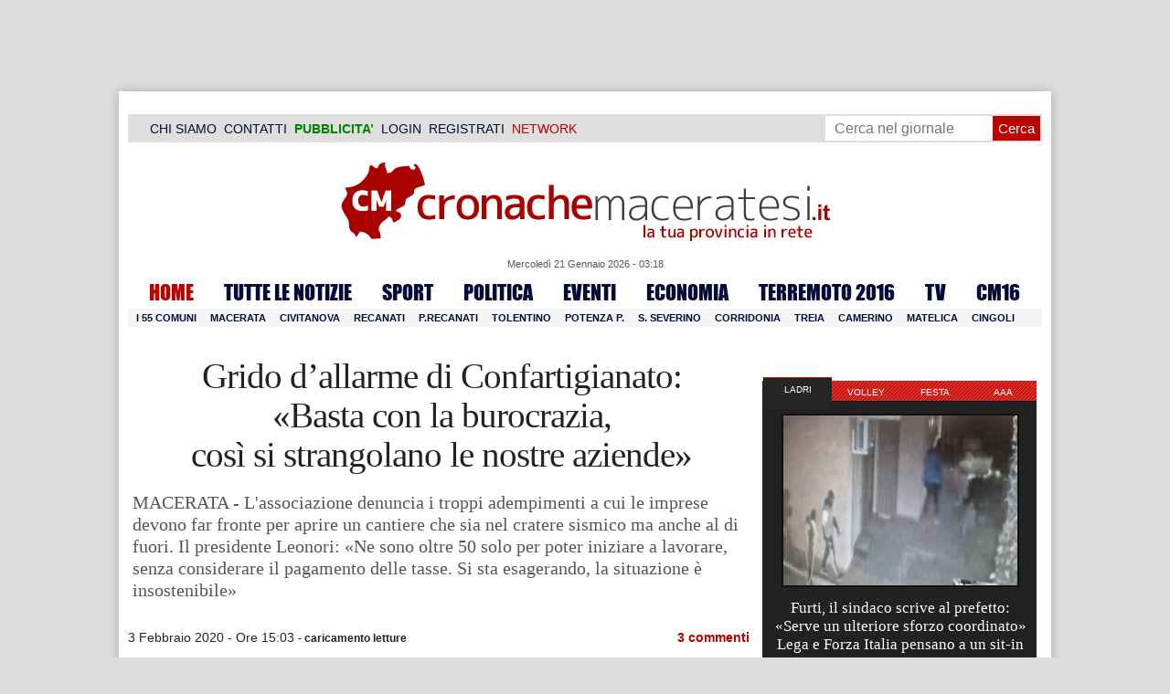

--- FILE ---
content_type: text/html; charset=UTF-8
request_url: https://www.cronachemaceratesi.it/2020/02/03/grido-dallarme-di-confartigianato-basta-con-la-burocrazia-cosi-si-strangolano-le-nostre-aziende/1360460/
body_size: 33754
content:
<!doctype html>
<html lang="it" xmlns:og="http://ogp.me/ns#">
<head>
<meta charset="utf-8"/>
	
	<title>  Grido d&#8217;allarme di Confartigianato:  «Basta con la burocrazia,  così si strangolano le nostre aziende» | Cronache Maceratesi</title>
	
		
	<link rel="shortcut icon" href="/favicon.ico" />
	<link rel="stylesheet" href="/wp-content/themes/WpNewspaper/style.css" type="text/css" media="screen" />
	<link rel="stylesheet" href="https://cdn.cronachemaceratesi.it/wp-content/uploads/static/css/default.css?v=48" type="text/css" media="screen" />
	<link rel="stylesheet" href="/wp-content/themes/WpNewspaper/custom.css?v=1" type="text/css" media="screen" />
	<link rel="stylesheet" href="https://cdn.cronachemaceratesi.it/wp-content/uploads/static/css/print.css?v=8" type="text/css" media="print" />
	<link rel="stylesheet" href='https://cdn.cronachemaceratesi.it/wp-content/uploads/static/css/banner.css?v=2' type='text/css' media='all' />

	<link rel="alternate" media="only screen and (max-width: 640px)" href="https://m.cronachemaceratesi.it/2020/02/03/grido-dallarme-di-confartigianato-basta-con-la-burocrazia-cosi-si-strangolano-le-nostre-aziende/1360460/">

	<link rel="dns-prefetch" href="https://securepubads.g.doubleclick.net"/>
	<link rel="dns-prefetch" href="//www.google-analytics.com/" />
	<link rel="preconnect"   href="//www.google-analytics.com/" />
	<link rel="preconnect" href="https://www.googletagmanager.com"/>
	<link rel="preconnect" href="https://securepubads.g.doubleclick.net"/>
	
	<style type="text/css">
@font-face {
    font-family: 'myFirstFont';
    src: url('https://cdn.cronachemaceratesi.it/wp-content/uploads/static/font/impact-webfont.eot');
    src: url('https://cdn.cronachemaceratesi.it/wp-content/uploads/static/font/impact-webfont.eot?#iefix') format('embedded-opentype'),
         url('https://cdn.cronachemaceratesi.it/wp-content/uploads/static/font/impact-webfont.woff2') format('woff2'),
         url('https://cdn.cronachemaceratesi.it/wp-content/uploads/static/font/impact-webfont.woff') format('woff'),
         url('https://cdn.cronachemaceratesi.it/wp-content/uploads/static/font/impact-webfont.ttf') format('truetype'),
         url('https://cdn.cronachemaceratesi.it/wp-content/uploads/static/font/impact-webfont.svg#myFirstFont') format('svg');
    font-weight: normal;
    font-style: normal;
}
</style>
	<!-- per tutti -->
	<style type="text/css">
	#header {
		border-bottom: 1px solid #ddd;
	}
	#wp-admin-bar-edit .ab-item {
		color:white !important;
	}
	ul#menu-menu-category li a {
		font:22px/28px myFirstFont, impact, "arial black" !important;
	}
	ol.commentiVeri li .edit-comment p {
		text-align:left;
		font-size: 14px;
	}
	img.attachment-wpnv-ilcommento{
		width:55px;
		height:55px;
		float:left;
	}
	#contenuto_articolo h1 {
		font-size: 24px;
		line-height:26px;
		font-family: 'palatino linotype', palatino,'times new roman',times,serif;
		letter-spacing: -1px;
	}
	#contenuto_articolo a {
		cursor: pointer;
	}
	#contenuto_articolo a img {
		cursor: not-allowed;
	}
	#contenuto_articolo a.cliccabile, #contenuto_articolo a img.cliccabile {
		cursor: pointer;
	}
	#social_network {
		display:none;
	}
	#video_player {
		width:90%;
		margin:30px auto;
		padding:0;
	}
	ul.newsticker a {
		line-height:15px;
	}
	.go_back_link {
		font-weight:bold;
		font-size:16px;
		line-height:20px;
	}
	#infooter {
		z-index: 2147483645;
		background-color:#f7f7f7;
	}
	.slideshow_container_style-dark .slideshow_transparent {
		opacity:1 !important;
		height: 25px;
		line-height: 25px;
		font-size: 18px;
	}
	.titolo_classifica {
		background-color:#b00;
		color:#fff;
		font-size:25px !important;
		line-height:30px;
		margin-top:30px;
		padding:7px;
		text-align:left;
		margin-bottom:5px;
		font-weight:bold  !important;
		clear: both;
	}
	.titolo_elenco {
		font-weight:bold  !important;
		font-size:20px !important;
		line-height:25px;
		color:#235592 !important;
		margin-top:5px;
	}
	.titolo_elenco a {
		color:#235592 !important;
	}
	.wp-polls-form {
	    text-align: center;
	    width: 650px;
	    margin: 10px auto;
	}
	.wp-polls label {
	    font-size: 18px;
	    line-height: 24px;
	}
	.wp-polls .Buttons {
		padding:5px;
		font-size: 18px;
		line-height: 24px;
		background-color: #235592 !important;
		color:white !important;
		font-weight: bold;
	}
	#look_results a {
		display: block;
		padding: 10px;
		margin: 0 auto;
		font-size: 18px;
		color: #b00;
		font-weight: bold;
	}
	h1.singlePageTitle {
		text-align: center;
	}
	.user_cert_status {
		float: right;
		text-align: center;
		line-height: 150px;
		margin-right: 30px;
		margin-top: 12px;
	}
	.user_fake_avatar {
		width:120px;
		border:1px solid #ccc;
	}
	.certification_btn {
		padding:6px;
		display:block;
		font-size: 18px;
		background-color: #B00;
		color: #FFF;
		font-weight: bold;
		text-align: center;
		text-shadow: 1px 1px 1px #444;
		position: absolute;
		right: 10px;
		top: 10px;
		bottom: 10px;
		width: 200px;
		line-height: 40px;
		font-family: 'palatino linotype', palatino,'times new roman',times,serif;
		border: 1px solid #fff;
	}
	.cert_advice {
		position:relative;
		background-color: #1EBB48;
		padding: 10px;
		margin: 30px auto;
		font-size: 19px;
		line-height: 26px;
		color: #FFF;
		text-shadow: 1px 1px 1px #444;
	}
	.inner_advice {
		padding-right: 234px;
	}
	#login_widget .avatar_container {
		min-height:120px;
	}
	.intestazione cite {
		text-transform: capitalize;
	}

	#tabsRiquadriTitle li a {
		color:#fff !important;
		font-weight:normal !important;
		font-family: "Lucida Grande", Lucida, Verdana, sans-serif  !important;
	}

	#voti_sezioni {
		text-align:center;
	}
	#voti_sezioni tr td {
		padding:5px;
		vertical-align:middle;
	}
	#voti_sezioni tr th {
		height:50px;
	}
	.ballottaggio tr th {
		min-width: 70px;
		vertical-align:middle;
	}
	#voti_sezioni tr .verticale {
		-webkit-transform: rotate(-90deg);
		-moz-transform: rotate(-90deg);
		-ms-transform: rotate(-90deg);
		-o-transform: rotate(-90deg);
		filter: progid:DXImageTransform.Microsoft.BasicImage(rotation=3);
		transform: rotate(-90deg);
		font-weight:bold;
		display:block;
	}
	#voti_sezioni .sez_num {
		color:#fff;
		font-weight:bold;
		background-color:#444;
	}
	#voti_sezioni .sez_name {
		font-weight:bold;
		background-color:#f7f7f7;
		text-align:left;
	}
	#menu-item-69021 a {
		color:#b00 !important;
	}
	#navcats {
		background:none;
		margin-top: 6px;
	}
	#navpages {
		border:none;
	}
	.dataora {
		font-weight:normal;
		font-family: "Lucida Grande", Lucida, Verdana, sans-serif;
	}
	#header {
		border-bottom:none;
	}
	#news_interne {
		padding-left: 0 !important;
		background-image:none !important;
	}

	#contenuto_articolo ul {
		list-style-type:none;
		list-style-position:inside;
		padding:0;
	}
	#contenuto_articolo ul li {
		padding:0;
		padding-bottom: 5px;
		padding-top: 5px;
	}
	.nc_socialPanel {
		overflow:hidden;
	}

	.articolo-751651 h2.archiveTitle a {
		color: #235592 !important;
	}

	.articolo-751651 .postinfo {
		color: #444 !important;
		border:none !important;
	}
	.articolo-1624397 ul {
		list-style-type:disc !important;
	}
	#mostcommented2015 {
		margin-top:50px;
	}
	#contenuto_articolo {
	    font-size: 1.08em;
		line-height: 1.5em;
	}

	#visite tr td {
		padding:8px;
		text-align: center;
		border: 1px solid #ccc;
	}
	#visite tr th {
		padding:8px;
		text-align: center;
		border: 1px solid #ccc;
		background-color: #f7f7f7;
	}
	#visite .titrow {
		background-color: #444;
		color:#fff;
	}
	#visite {
		margin:10px auto;
		width:300px;
		margin-bottom:20px;
	}
	.comments_wrapper {
		position: relative;
	}
	.comment_area_title {
		position: absolute;
	    top: 0;
	    left: 0;
	    font-weight: bold;
	    font-size: 20px;
	    line-height: 22px;
	    color:#235592;
	}
	#innerLeft ol.commentlist {
		padding-top: 40px !important;
	}
	.fixed {
		position: fixed;
	}
	iframe {
		margin: 0 auto;
		display: block;
	    padding: 0;
	    border: none;
	}
	.wp-embedded-content {
		width: 650px;
	}
	.adBanner {
      background-color: transparent;
      height: 1px;
      width: 1px;
  }

	#vote_poll_mobile {
		display: none;
	}
	
	.selezionabile {
		-webkit-user-select: text;  /* Chrome 49+ */
		-moz-user-select: text;     /* Firefox 43+ */
		-ms-user-select: text;      /* No support yet */
		user-select: text;          /* Likely future */  		
	}
	.addthis_wrapper {
		margin:15px;
	}

	#container_elezioni_orizzontale {
		
		width:1000px !important;
	}
	
     .election-banner-container {
		display: flex;
		justify-content: space-between;
		align-items: center;
		width: 100%;
		gap: 10px;
		box-sizing: border-box;
	}
	.election-banner-container a {
		flex: 1;
		display: block;
	}
	.election-banner-container img {
		width: 100%;
		height: auto;
		display: block;
	}	
	
	#sheets {
		height:600px;
		width:100%;
		margin:0;
		padding:0;
		max-width: 100%;
	}	
	
	 #sheets_link {
		 color:#b00;
		 text-decoration:underline;
	 }
	 
	 .post .contenuto h2 {
		font-weight:bold;
		margin-top:7px;
		margin-bottom:2px;
		font-size:22px;
		line-height:25px;
	 }
	 
	/* CSS BLOCCO EVENTI */ 
	.post_events_wrapper {
		position:relative; 
		width:300px; 
		height:273px; 
		background-image:url('https://cdn.cronachemaceratesi.it/wp-content/uploads/static/img/events_background.png');
		background-repeat:no-repeat;
		margin-bottom:20px;
	}
	.inner_post_events {
		position:absolute; 
		top:67px; 
		left:1px; 
		right:1px; 
		height:182px; 
		background-color: #F5F5F5; 
		opacity:0.95; 
		border-top:1px solid #ccc; 
		border-bottom:1px solid #ccc;			
		overflow:auto;
	}
	.inner_post_events li .text_container {
		height:75px;
		float:left;
		width:190px;
	}
	.inner_post_events li .event_thumb {
		width:75px;
		height:75px;
		float:left;
		margin-right:5px;
		border:none;
		padding:0;
	}
	.inner_post_events li {
		list-style-type: none;
		padding: 5px;
		margin-bottom: 2px;
		padding-bottom: 2px;
		border-bottom: 1px dotted #ccc;
	}
	.inner_post_events li a br {
		display:none;
	}
	.inner_post_events li a {
		color: #222;
		font-size: 15px;
		line-height: 20px;
		font-family: georgia, 'palatino linotype', palatino,'times new roman',times,serif;
	}
	.inner_post_events li a:hover {
		color:#555;
	}
	.cta_all_events {
		color:#f5f5f5;
		line-height:23px;
		font-size:14px;
		font-family: sans-serif;
		text-decoration:none;
		position:absolute;
		left:7px;
		right:0;
		bottom:0;
	}
	.cta_all_events:hover {
		text-decoration:underline;
	}	
	
	/* Sharing Icons */
	.sharing_icons_wrapper {
		margin:15px 0;
	}
	.sharing_icons_wrapper a {
		display: inline-block;
		padding: 3px 10px;
		margin-right: 3px;
		font-size: 13px;
		line-height: 24px;
		border-radius: 2px;
		font-family: sans-serif;
	}
	
	.fa, .fab, .fad, .fal, .far, .fas {
		margin-right:5px;
	}
	.sharing_icons_wrapper a:hover {
		text-decoration:none;
		color:#fff;
	}
	.sharing_icons_wrapper icon:hover {
		opacity: 0.7;
	}
	.sharing_icons_wrapper .facebook {
		background-color: #3B5998;
		color: white;
	}
	.sharing_icons_wrapper .x-twitter {
		background-color: #000;
		color: white;
	}
	.sharing_icons_wrapper .linkedin {
		background-color: #007bb5;
		color: white;
	}
	.sharing_icons_wrapper .whatsapp {
		background-color: #4DC247;
		color: white;
	}
	.sharing_icons_wrapper .pdf {
		background-color: #B30B00;
		color: white;
	}
	.sharing_icons_wrapper .print {
		background-color: #738A8D;
		color: white;
	}
	.reserved_reproduction {
		margin:15px 0;
		height:25px;
		padding:8px;
		line-height:25px;
	}
	.post_views {
		font-size:12px;
	}
	
	.show_only_on_app {
		display:none;
	}
	
	</style>

	<link rel="alternate" type="application/rss+xml" title="RSS 2.0" href="https://www.cronachemaceratesi.it/feed/" />
	<link rel="alternate" type="text/xml" title="RSS .92" href="https://www.cronachemaceratesi.it/feed/rss/" />

	
<script async src="https://securepubads.g.doubleclick.net/tag/js/gpt.js"></script>
<script>

	window.googletag = window.googletag || {cmd: []};

	googletag.cmd.push(function() {

		//skin
		googletag.defineSlot('/6537874/cm-desktop-skin-articoli', [1, 1], 'div-gpt-ad-1571063340345-0').setTargeting('comune_cm', ["10959","13231","3294","3295","44","18678","3334","3335","3336","3337","3338","3339","3340","3341","3342","3343","3346","3347","3348","3349","3351","3352","3353","3354","3355","3356","3357","3358","3359","3360","3369","3370","3371","3372","3373","3380","3381","3382","3383","3385","3386","3387","3388","3389","3390","3391","3392","3393","3394","3395","3396","3397","3398","3399","3400","3401","3402","45955","3403"]).addService(googletag.pubads());

		//orizzontali
		googletag.defineSlot('/6537874/728x90_infooter_articoli', [728, 90], 'div-gpt-ad-1417384327962-0').setTargeting('comune_cm', ["10959","13231","3294","3295","44","18678","3334","3335","3336","3337","3338","3339","3340","3341","3342","3343","3346","3347","3348","3349","3351","3352","3353","3354","3355","3356","3357","3358","3359","3360","3369","3370","3371","3372","3373","3380","3381","3382","3383","3385","3386","3387","3388","3389","3390","3391","3392","3393","3394","3395","3396","3397","3398","3399","3400","3401","3402","45955","3403"]).addService(googletag.pubads()).setCollapseEmptyDiv(true);
		googletag.defineSlot('/6537874/articoli_970x90', [[970, 250], [970, 90], [728, 90]], 'div-gpt-ad-1506334438776-0').setTargeting('comune_cm', ["10959","13231","3294","3295","44","18678","3334","3335","3336","3337","3338","3339","3340","3341","3342","3343","3346","3347","3348","3349","3351","3352","3353","3354","3355","3356","3357","3358","3359","3360","3369","3370","3371","3372","3373","3380","3381","3382","3383","3385","3386","3387","3388","3389","3390","3391","3392","3393","3394","3395","3396","3397","3398","3399","3400","3401","3402","45955","3403"]).addService(googletag.pubads()).setCollapseEmptyDiv(true);
		//googletag.defineSlot('/6537874/970x90_articoli_top', [970, 90], 'div-gpt-ad-1512090011013-0').setTargeting('comune_cm', ["10959","13231","3294","3295","44","18678","3334","3335","3336","3337","3338","3339","3340","3341","3342","3343","3346","3347","3348","3349","3351","3352","3353","3354","3355","3356","3357","3358","3359","3360","3369","3370","3371","3372","3373","3380","3381","3382","3383","3385","3386","3387","3388","3389","3390","3391","3392","3393","3394","3395","3396","3397","3398","3399","3400","3401","3402","45955","3403"]).addService(googletag.pubads()).setCollapseEmptyDiv(true);
		googletag.defineOutOfPageSlot('/6537874/cm_royal_desktop_articoli', 'div-gpt-ad-1762800183316-0').addService(googletag.pubads());

		//manchette
		googletag.defineSlot('/6537874/articoli_150x115_destra', [150, 115], 'div-gpt-ad-1373041927023-0').setTargeting('comune_cm', ["10959","13231","3294","3295","44","18678","3334","3335","3336","3337","3338","3339","3340","3341","3342","3343","3346","3347","3348","3349","3351","3352","3353","3354","3355","3356","3357","3358","3359","3360","3369","3370","3371","3372","3373","3380","3381","3382","3383","3385","3386","3387","3388","3389","3390","3391","3392","3393","3394","3395","3396","3397","3398","3399","3400","3401","3402","45955","3403"]).addService(googletag.pubads());
		googletag.defineSlot('/6537874/home_page_150x115_header_sinistra', [150, 115], 'div-gpt-ad-1372873550717-0').setTargeting('comune_cm', ["10959","13231","3294","3295","44","18678","3334","3335","3336","3337","3338","3339","3340","3341","3342","3343","3346","3347","3348","3349","3351","3352","3353","3354","3355","3356","3357","3358","3359","3360","3369","3370","3371","3372","3373","3380","3381","3382","3383","3385","3386","3387","3388","3389","3390","3391","3392","3393","3394","3395","3396","3397","3398","3399","3400","3401","3402","45955","3403"]).addService(googletag.pubads());

    	//laterali
		googletag.defineSlot('/6537874/articoli_300x600', [[300, 600], [300, 420], [300, 250]], 'div-gpt-ad-1519641619550-0').setTargeting('comune_cm', ["10959","13231","3294","3295","44","18678","3334","3335","3336","3337","3338","3339","3340","3341","3342","3343","3346","3347","3348","3349","3351","3352","3353","3354","3355","3356","3357","3358","3359","3360","3369","3370","3371","3372","3373","3380","3381","3382","3383","3385","3386","3387","3388","3389","3390","3391","3392","3393","3394","3395","3396","3397","3398","3399","3400","3401","3402","45955","3403"]).addService(googletag.pubads());
		googletag.defineSlot('/6537874/articoli_300x250', [[300, 600], [300, 420], [300, 250]], 'div-gpt-ad-1515408208531-0').setTargeting('comune_cm', ["10959","13231","3294","3295","44","18678","3334","3335","3336","3337","3338","3339","3340","3341","3342","3343","3346","3347","3348","3349","3351","3352","3353","3354","3355","3356","3357","3358","3359","3360","3369","3370","3371","3372","3373","3380","3381","3382","3383","3385","3386","3387","3388","3389","3390","3391","3392","3393","3394","3395","3396","3397","3398","3399","3400","3401","3402","45955","3403"]).addService(googletag.pubads()).setCollapseEmptyDiv(true);
		googletag.defineSlot('/6537874/cm_desk_300x600_extra', [300, 600], 'div-gpt-ad-1575888282413-0').setTargeting('comune_cm', ["10959","13231","3294","3295","44","18678","3334","3335","3336","3337","3338","3339","3340","3341","3342","3343","3346","3347","3348","3349","3351","3352","3353","3354","3355","3356","3357","3358","3359","3360","3369","3370","3371","3372","3373","3380","3381","3382","3383","3385","3386","3387","3388","3389","3390","3391","3392","3393","3394","3395","3396","3397","3398","3399","3400","3401","3402","45955","3403"]).addService(googletag.pubads());

		//dentro corpo testo
		googletag.defineSlot('/6537874/articoli_600x300', [600, 300], 'div-gpt-ad-1372888032712-0').setTargeting('comune_cm', ["10959","13231","3294","3295","44","18678","3334","3335","3336","3337","3338","3339","3340","3341","3342","3343","3346","3347","3348","3349","3351","3352","3353","3354","3355","3356","3357","3358","3359","3360","3369","3370","3371","3372","3373","3380","3381","3382","3383","3385","3386","3387","3388","3389","3390","3391","3392","3393","3394","3395","3396","3397","3398","3399","3400","3401","3402","45955","3403"]).addService(googletag.pubads()).setCollapseEmptyDiv(true);
		googletag.defineSlot('/6537874/articoli_sport_600x300', [600, 300], 'div-gpt-ad-1383227861735-0').setTargeting('comune_cm', ["10959","13231","3294","3295","44","18678","3334","3335","3336","3337","3338","3339","3340","3341","3342","3343","3346","3347","3348","3349","3351","3352","3353","3354","3355","3356","3357","3358","3359","3360","3369","3370","3371","3372","3373","3380","3381","3382","3383","3385","3386","3387","3388","3389","3390","3391","3392","3393","3394","3395","3396","3397","3398","3399","3400","3401","3402","45955","3403"]).addService(googletag.pubads()).setCollapseEmptyDiv(true);
		googletag.defineSlot('/6537874/600x100_desktop_articoli', [600, 100], 'div-gpt-ad-1426590920219-0').setTargeting('comune_cm', ["10959","13231","3294","3295","44","18678","3334","3335","3336","3337","3338","3339","3340","3341","3342","3343","3346","3347","3348","3349","3351","3352","3353","3354","3355","3356","3357","3358","3359","3360","3369","3370","3371","3372","3373","3380","3381","3382","3383","3385","3386","3387","3388","3389","3390","3391","3392","3393","3394","3395","3396","3397","3398","3399","3400","3401","3402","45955","3403"]).addService(googletag.pubads()).setCollapseEmptyDiv(true);

		googletag.defineSlot('/6537874/cm_desk_650x80_articoli_bottom', [650, 80], 'div-gpt-ad-1532076578366-0').setTargeting('comune_cm', ["10959","13231","3294","3295","44","18678","3334","3335","3336","3337","3338","3339","3340","3341","3342","3343","3346","3347","3348","3349","3351","3352","3353","3354","3355","3356","3357","3358","3359","3360","3369","3370","3371","3372","3373","3380","3381","3382","3383","3385","3386","3387","3388","3389","3390","3391","3392","3393","3394","3395","3396","3397","3398","3399","3400","3401","3402","45955","3403"]).addService(googletag.pubads()).setCollapseEmptyDiv(true);
		//googletag.defineSlot('/6537874/cm_desk_728x90_video', [728, 90], 'div-gpt-ad-1664880835275-0').addService(googletag.pubads()).setCollapseEmptyDiv(true);

		googletag.pubads().setTargeting('comune_cm', ["10959","13231","3294","3295","44","18678","3334","3335","3336","3337","3338","3339","3340","3341","3342","3343","3346","3347","3348","3349","3351","3352","3353","3354","3355","3356","3357","3358","3359","3360","3369","3370","3371","3372","3373","3380","3381","3382","3383","3385","3386","3387","3388","3389","3390","3391","3392","3393","3394","3395","3396","3397","3398","3399","3400","3401","3402","45955","3403"]);
		
		googletag.pubads().enableSingleRequest();
		googletag.pubads().collapseEmptyDivs();
		googletag.enableServices();
		
		googletag.pubads().addEventListener('slotRenderEnded', function(event) {
			if (event.slot.getSlotElementId() === 'div-gpt-ad-1417384327962-0') {
				
				console.log("slot infooter renderizzato");
				
				var adContainer = document.getElementById('div-gpt-ad-1417384327962-0');
				
				if (event.isEmpty) {
					//adContainer.style.display = 'none';
					console.log("slot infooter vuoto");
					document.getElementById('infooter').style.display = 'none';
				} else {
					console.log("slot infooter non vuoto");
				}
			}
		});		
		
	});

</script>
<meta name='robots' content='max-image-preview:large' />
<link rel='dns-prefetch' href='//www.cronachemaceratesi.it' />
<link rel="alternate" type="application/rss+xml" title="Cronache Maceratesi &raquo; Grido d&#8217;allarme di Confartigianato:  «Basta con la burocrazia,  così si strangolano le nostre aziende» Feed dei commenti" href="https://www.cronachemaceratesi.it/2020/02/03/grido-dallarme-di-confartigianato-basta-con-la-burocrazia-cosi-si-strangolano-le-nostre-aziende/1360460/feed/" />
<link rel="alternate" title="oEmbed (JSON)" type="application/json+oembed" href="https://www.cronachemaceratesi.it/wp-json/oembed/1.0/embed?url=https%3A%2F%2Fwww.cronachemaceratesi.it%2F2020%2F02%2F03%2Fgrido-dallarme-di-confartigianato-basta-con-la-burocrazia-cosi-si-strangolano-le-nostre-aziende%2F1360460%2F" />
<link rel="alternate" title="oEmbed (XML)" type="text/xml+oembed" href="https://www.cronachemaceratesi.it/wp-json/oembed/1.0/embed?url=https%3A%2F%2Fwww.cronachemaceratesi.it%2F2020%2F02%2F03%2Fgrido-dallarme-di-confartigianato-basta-con-la-burocrazia-cosi-si-strangolano-le-nostre-aziende%2F1360460%2F&#038;format=xml" />
<style id='wp-img-auto-sizes-contain-inline-css' type='text/css'>
img:is([sizes=auto i],[sizes^="auto," i]){contain-intrinsic-size:3000px 1500px}
/*# sourceURL=wp-img-auto-sizes-contain-inline-css */
</style>
<style id='wp-emoji-styles-inline-css' type='text/css'>

	img.wp-smiley, img.emoji {
		display: inline !important;
		border: none !important;
		box-shadow: none !important;
		height: 1em !important;
		width: 1em !important;
		margin: 0 0.07em !important;
		vertical-align: -0.1em !important;
		background: none !important;
		padding: 0 !important;
	}
/*# sourceURL=wp-emoji-styles-inline-css */
</style>
<link rel='stylesheet' id='wp-block-library-css' href='https://www.cronachemaceratesi.it/wp-includes/css/dist/block-library/style.min.css?ver=6b8c71621ecfca92895698521422e0cf' type='text/css' media='all' />
<style id='global-styles-inline-css' type='text/css'>
:root{--wp--preset--aspect-ratio--square: 1;--wp--preset--aspect-ratio--4-3: 4/3;--wp--preset--aspect-ratio--3-4: 3/4;--wp--preset--aspect-ratio--3-2: 3/2;--wp--preset--aspect-ratio--2-3: 2/3;--wp--preset--aspect-ratio--16-9: 16/9;--wp--preset--aspect-ratio--9-16: 9/16;--wp--preset--color--black: #000000;--wp--preset--color--cyan-bluish-gray: #abb8c3;--wp--preset--color--white: #ffffff;--wp--preset--color--pale-pink: #f78da7;--wp--preset--color--vivid-red: #cf2e2e;--wp--preset--color--luminous-vivid-orange: #ff6900;--wp--preset--color--luminous-vivid-amber: #fcb900;--wp--preset--color--light-green-cyan: #7bdcb5;--wp--preset--color--vivid-green-cyan: #00d084;--wp--preset--color--pale-cyan-blue: #8ed1fc;--wp--preset--color--vivid-cyan-blue: #0693e3;--wp--preset--color--vivid-purple: #9b51e0;--wp--preset--gradient--vivid-cyan-blue-to-vivid-purple: linear-gradient(135deg,rgb(6,147,227) 0%,rgb(155,81,224) 100%);--wp--preset--gradient--light-green-cyan-to-vivid-green-cyan: linear-gradient(135deg,rgb(122,220,180) 0%,rgb(0,208,130) 100%);--wp--preset--gradient--luminous-vivid-amber-to-luminous-vivid-orange: linear-gradient(135deg,rgb(252,185,0) 0%,rgb(255,105,0) 100%);--wp--preset--gradient--luminous-vivid-orange-to-vivid-red: linear-gradient(135deg,rgb(255,105,0) 0%,rgb(207,46,46) 100%);--wp--preset--gradient--very-light-gray-to-cyan-bluish-gray: linear-gradient(135deg,rgb(238,238,238) 0%,rgb(169,184,195) 100%);--wp--preset--gradient--cool-to-warm-spectrum: linear-gradient(135deg,rgb(74,234,220) 0%,rgb(151,120,209) 20%,rgb(207,42,186) 40%,rgb(238,44,130) 60%,rgb(251,105,98) 80%,rgb(254,248,76) 100%);--wp--preset--gradient--blush-light-purple: linear-gradient(135deg,rgb(255,206,236) 0%,rgb(152,150,240) 100%);--wp--preset--gradient--blush-bordeaux: linear-gradient(135deg,rgb(254,205,165) 0%,rgb(254,45,45) 50%,rgb(107,0,62) 100%);--wp--preset--gradient--luminous-dusk: linear-gradient(135deg,rgb(255,203,112) 0%,rgb(199,81,192) 50%,rgb(65,88,208) 100%);--wp--preset--gradient--pale-ocean: linear-gradient(135deg,rgb(255,245,203) 0%,rgb(182,227,212) 50%,rgb(51,167,181) 100%);--wp--preset--gradient--electric-grass: linear-gradient(135deg,rgb(202,248,128) 0%,rgb(113,206,126) 100%);--wp--preset--gradient--midnight: linear-gradient(135deg,rgb(2,3,129) 0%,rgb(40,116,252) 100%);--wp--preset--font-size--small: 13px;--wp--preset--font-size--medium: 20px;--wp--preset--font-size--large: 36px;--wp--preset--font-size--x-large: 42px;--wp--preset--spacing--20: 0.44rem;--wp--preset--spacing--30: 0.67rem;--wp--preset--spacing--40: 1rem;--wp--preset--spacing--50: 1.5rem;--wp--preset--spacing--60: 2.25rem;--wp--preset--spacing--70: 3.38rem;--wp--preset--spacing--80: 5.06rem;--wp--preset--shadow--natural: 6px 6px 9px rgba(0, 0, 0, 0.2);--wp--preset--shadow--deep: 12px 12px 50px rgba(0, 0, 0, 0.4);--wp--preset--shadow--sharp: 6px 6px 0px rgba(0, 0, 0, 0.2);--wp--preset--shadow--outlined: 6px 6px 0px -3px rgb(255, 255, 255), 6px 6px rgb(0, 0, 0);--wp--preset--shadow--crisp: 6px 6px 0px rgb(0, 0, 0);}:where(.is-layout-flex){gap: 0.5em;}:where(.is-layout-grid){gap: 0.5em;}body .is-layout-flex{display: flex;}.is-layout-flex{flex-wrap: wrap;align-items: center;}.is-layout-flex > :is(*, div){margin: 0;}body .is-layout-grid{display: grid;}.is-layout-grid > :is(*, div){margin: 0;}:where(.wp-block-columns.is-layout-flex){gap: 2em;}:where(.wp-block-columns.is-layout-grid){gap: 2em;}:where(.wp-block-post-template.is-layout-flex){gap: 1.25em;}:where(.wp-block-post-template.is-layout-grid){gap: 1.25em;}.has-black-color{color: var(--wp--preset--color--black) !important;}.has-cyan-bluish-gray-color{color: var(--wp--preset--color--cyan-bluish-gray) !important;}.has-white-color{color: var(--wp--preset--color--white) !important;}.has-pale-pink-color{color: var(--wp--preset--color--pale-pink) !important;}.has-vivid-red-color{color: var(--wp--preset--color--vivid-red) !important;}.has-luminous-vivid-orange-color{color: var(--wp--preset--color--luminous-vivid-orange) !important;}.has-luminous-vivid-amber-color{color: var(--wp--preset--color--luminous-vivid-amber) !important;}.has-light-green-cyan-color{color: var(--wp--preset--color--light-green-cyan) !important;}.has-vivid-green-cyan-color{color: var(--wp--preset--color--vivid-green-cyan) !important;}.has-pale-cyan-blue-color{color: var(--wp--preset--color--pale-cyan-blue) !important;}.has-vivid-cyan-blue-color{color: var(--wp--preset--color--vivid-cyan-blue) !important;}.has-vivid-purple-color{color: var(--wp--preset--color--vivid-purple) !important;}.has-black-background-color{background-color: var(--wp--preset--color--black) !important;}.has-cyan-bluish-gray-background-color{background-color: var(--wp--preset--color--cyan-bluish-gray) !important;}.has-white-background-color{background-color: var(--wp--preset--color--white) !important;}.has-pale-pink-background-color{background-color: var(--wp--preset--color--pale-pink) !important;}.has-vivid-red-background-color{background-color: var(--wp--preset--color--vivid-red) !important;}.has-luminous-vivid-orange-background-color{background-color: var(--wp--preset--color--luminous-vivid-orange) !important;}.has-luminous-vivid-amber-background-color{background-color: var(--wp--preset--color--luminous-vivid-amber) !important;}.has-light-green-cyan-background-color{background-color: var(--wp--preset--color--light-green-cyan) !important;}.has-vivid-green-cyan-background-color{background-color: var(--wp--preset--color--vivid-green-cyan) !important;}.has-pale-cyan-blue-background-color{background-color: var(--wp--preset--color--pale-cyan-blue) !important;}.has-vivid-cyan-blue-background-color{background-color: var(--wp--preset--color--vivid-cyan-blue) !important;}.has-vivid-purple-background-color{background-color: var(--wp--preset--color--vivid-purple) !important;}.has-black-border-color{border-color: var(--wp--preset--color--black) !important;}.has-cyan-bluish-gray-border-color{border-color: var(--wp--preset--color--cyan-bluish-gray) !important;}.has-white-border-color{border-color: var(--wp--preset--color--white) !important;}.has-pale-pink-border-color{border-color: var(--wp--preset--color--pale-pink) !important;}.has-vivid-red-border-color{border-color: var(--wp--preset--color--vivid-red) !important;}.has-luminous-vivid-orange-border-color{border-color: var(--wp--preset--color--luminous-vivid-orange) !important;}.has-luminous-vivid-amber-border-color{border-color: var(--wp--preset--color--luminous-vivid-amber) !important;}.has-light-green-cyan-border-color{border-color: var(--wp--preset--color--light-green-cyan) !important;}.has-vivid-green-cyan-border-color{border-color: var(--wp--preset--color--vivid-green-cyan) !important;}.has-pale-cyan-blue-border-color{border-color: var(--wp--preset--color--pale-cyan-blue) !important;}.has-vivid-cyan-blue-border-color{border-color: var(--wp--preset--color--vivid-cyan-blue) !important;}.has-vivid-purple-border-color{border-color: var(--wp--preset--color--vivid-purple) !important;}.has-vivid-cyan-blue-to-vivid-purple-gradient-background{background: var(--wp--preset--gradient--vivid-cyan-blue-to-vivid-purple) !important;}.has-light-green-cyan-to-vivid-green-cyan-gradient-background{background: var(--wp--preset--gradient--light-green-cyan-to-vivid-green-cyan) !important;}.has-luminous-vivid-amber-to-luminous-vivid-orange-gradient-background{background: var(--wp--preset--gradient--luminous-vivid-amber-to-luminous-vivid-orange) !important;}.has-luminous-vivid-orange-to-vivid-red-gradient-background{background: var(--wp--preset--gradient--luminous-vivid-orange-to-vivid-red) !important;}.has-very-light-gray-to-cyan-bluish-gray-gradient-background{background: var(--wp--preset--gradient--very-light-gray-to-cyan-bluish-gray) !important;}.has-cool-to-warm-spectrum-gradient-background{background: var(--wp--preset--gradient--cool-to-warm-spectrum) !important;}.has-blush-light-purple-gradient-background{background: var(--wp--preset--gradient--blush-light-purple) !important;}.has-blush-bordeaux-gradient-background{background: var(--wp--preset--gradient--blush-bordeaux) !important;}.has-luminous-dusk-gradient-background{background: var(--wp--preset--gradient--luminous-dusk) !important;}.has-pale-ocean-gradient-background{background: var(--wp--preset--gradient--pale-ocean) !important;}.has-electric-grass-gradient-background{background: var(--wp--preset--gradient--electric-grass) !important;}.has-midnight-gradient-background{background: var(--wp--preset--gradient--midnight) !important;}.has-small-font-size{font-size: var(--wp--preset--font-size--small) !important;}.has-medium-font-size{font-size: var(--wp--preset--font-size--medium) !important;}.has-large-font-size{font-size: var(--wp--preset--font-size--large) !important;}.has-x-large-font-size{font-size: var(--wp--preset--font-size--x-large) !important;}
/*# sourceURL=global-styles-inline-css */
</style>

<style id='classic-theme-styles-inline-css' type='text/css'>
/*! This file is auto-generated */
.wp-block-button__link{color:#fff;background-color:#32373c;border-radius:9999px;box-shadow:none;text-decoration:none;padding:calc(.667em + 2px) calc(1.333em + 2px);font-size:1.125em}.wp-block-file__button{background:#32373c;color:#fff;text-decoration:none}
/*# sourceURL=/wp-includes/css/classic-themes.min.css */
</style>
<link rel='stylesheet' id='wp-rest-user-css' href='https://www.cronachemaceratesi.it/wp-content/plugins/wp-rest-user/public/css/wp-rest-user-public.css?ver=1.4.3' type='text/css' media='all' />
<link rel='stylesheet' id='ep_general_styles-css' href='https://www.cronachemaceratesi.it/wp-content/plugins/elasticpress/dist/css/general-styles.css?ver=66295efe92a630617c00' type='text/css' media='all' />
<link rel='stylesheet' id='searchterm-highlighting-css' href='https://www.cronachemaceratesi.it/wp-content/plugins/elasticpress/dist/css/highlighting-styles.css?ver=252562c4ed9241547293' type='text/css' media='all' />
<script type="text/javascript" src="https://www.cronachemaceratesi.it/wp-includes/js/jquery/jquery.min.js?ver=3.7.1" id="jquery-core-js"></script>
<script type="text/javascript" src="https://www.cronachemaceratesi.it/wp-includes/js/jquery/jquery-migrate.min.js?ver=3.4.1" id="jquery-migrate-js"></script>
<script type="text/javascript" src="https://www.cronachemaceratesi.it/wp-content/themes/WpNewspaper/includes/js/jqueryslidemenu.js?ver=6b8c71621ecfca92895698521422e0cf" id="jqueryslidemenu-js"></script>
<script type="text/javascript" src="https://www.cronachemaceratesi.it/wp-content/plugins/wp-rest-user/public/js/wp-rest-user-public.js?ver=1.4.3" id="wp-rest-user-js"></script>
<link rel="https://api.w.org/" href="https://www.cronachemaceratesi.it/wp-json/" /><link rel="alternate" title="JSON" type="application/json" href="https://www.cronachemaceratesi.it/wp-json/wp/v2/posts/1360460" /><link rel="canonical" href="https://www.cronachemaceratesi.it/2020/02/03/grido-dallarme-di-confartigianato-basta-con-la-burocrazia-cosi-si-strangolano-le-nostre-aziende/1360460/" />

	<!-- Comment Rating plugin Version: 2.12.1 by Bob King, http://wealthynetizen.com/, dynamic comment voting & styling. --> 
	<style type="text/css" media="screen">
	   .ckrating_highly_rated {background-color:#FFFFCC !important;}
	   .ckrating_poorly_rated {opacity:0.6;filter:alpha(opacity=60) !important;}
	   .ckrating_hotly_debated {background-color:#FFF0F5 !important;}
	</style>

	
		<!-- GA Google Analytics @ https://m0n.co/ga -->
		<script async src="https://www.googletagmanager.com/gtag/js?id=G-1T7X1PQQV3"></script>
		<script>
			window.dataLayer = window.dataLayer || [];
			function gtag(){dataLayer.push(arguments);}
			gtag('js', new Date());
			gtag('config', 'G-1T7X1PQQV3');
		</script>

	

<script type="application/ld+json" class="saswp-schema-markup-output">
[{"@context":"https:\/\/schema.org\/","@graph":[{"@context":"https:\/\/schema.org\/","@type":"SiteNavigationElement","@id":"https:\/\/www.cronachemaceratesi.it\/#redazione","name":"Redazione","url":"https:\/\/www.cronachemaceratesi.it\/redazione\/"},{"@context":"https:\/\/schema.org\/","@type":"SiteNavigationElement","@id":"https:\/\/www.cronachemaceratesi.it\/#licenza-sui-contenuti","name":"Licenza sui contenuti","url":"https:\/\/www.cronachemaceratesi.it\/licenza-sui-contenuti\/"},{"@context":"https:\/\/schema.org\/","@type":"SiteNavigationElement","@id":"https:\/\/www.cronachemaceratesi.it\/#privacy-policy","name":"Privacy Policy","url":"https:\/\/www.cronachemaceratesi.it\/privacy-policy\/"},{"@context":"https:\/\/schema.org\/","@type":"SiteNavigationElement","@id":"https:\/\/www.cronachemaceratesi.it\/#responsabilita-dei-contenuti","name":"Responsabilit\u00e0 dei contenuti","url":"https:\/\/www.cronachemaceratesi.it\/responsabilita-dei-contenuti\/"},{"@context":"https:\/\/schema.org\/","@type":"SiteNavigationElement","@id":"https:\/\/www.cronachemaceratesi.it\/#codice-di-condotta","name":"Codice di condotta","url":"https:\/\/www.cronachemaceratesi.it\/codice-di-condotta\/"},{"@context":"https:\/\/schema.org\/","@type":"SiteNavigationElement","@id":"https:\/\/www.cronachemaceratesi.it\/#contatti","name":"CONTATTI","url":"https:\/\/www.cronachemaceratesi.it\/redazione\/"},{"@context":"https:\/\/schema.org\/","@type":"SiteNavigationElement","@id":"https:\/\/www.cronachemaceratesi.it\/#pubblicita","name":"PUBBLICITA'","url":"https:\/\/www.cronachemaceratesi.it\/pubblicita\/"},{"@context":"https:\/\/schema.org\/","@type":"SiteNavigationElement","@id":"https:\/\/www.cronachemaceratesi.it\/#login","name":"LOGIN","url":"https:\/\/www.cronachemaceratesi.it\/wp-login.php"},{"@context":"https:\/\/schema.org\/","@type":"SiteNavigationElement","@id":"https:\/\/www.cronachemaceratesi.it\/#registrati","name":"REGISTRATI","url":"https:\/\/www.cronachemaceratesi.it\/certificazione\/"},{"@context":"https:\/\/schema.org\/","@type":"SiteNavigationElement","@id":"https:\/\/www.cronachemaceratesi.it\/#cronache-fermane","name":"CRONACHE FERMANE","url":"https:\/\/www.cronachefermane.it\/"},{"@context":"https:\/\/schema.org\/","@type":"SiteNavigationElement","@id":"https:\/\/www.cronachemaceratesi.it\/#cronache-ancona","name":"CRONACHE ANCONA","url":"https:\/\/www.cronacheancona.it\/"},{"@context":"https:\/\/schema.org\/","@type":"SiteNavigationElement","@id":"https:\/\/www.cronachemaceratesi.it\/#cronache-picene","name":"CRONACHE PICENE","url":"https:\/\/www.cronachepicene.it\/"}]},

{"@context":"https:\/\/schema.org\/","@type":"NewsArticle","@id":"https:\/\/www.cronachemaceratesi.it\/2020\/02\/03\/grido-dallarme-di-confartigianato-basta-con-la-burocrazia-cosi-si-strangolano-le-nostre-aziende\/1360460\/#newsarticle","url":"https:\/\/www.cronachemaceratesi.it\/2020\/02\/03\/grido-dallarme-di-confartigianato-basta-con-la-burocrazia-cosi-si-strangolano-le-nostre-aziende\/1360460\/","headline":"Grido d&#8217;allarme di Confartigianato: <br> \u00abBasta con la burocrazia, <br> cos\u00ec si strangolano le nostr ...","mainEntityOfPage":"https:\/\/www.cronachemaceratesi.it\/2020\/02\/03\/grido-dallarme-di-confartigianato-basta-con-la-burocrazia-cosi-si-strangolano-le-nostre-aziende\/1360460\/","datePublished":"2020-02-03T15:03:56+01:00","dateModified":"2020-02-06T11:10:34+01:00","description":"MACERATA - L'associazione denuncia i troppi adempimenti a cui le imprese devono far fronte per aprire un cantiere che sia nel cratere sismico ma anche al di fuori. Il presidente Leonori: \u00abNe sono oltre 50 solo per poter iniziare a lavorare, senza considerare il pagamento delle tasse. Si sta esagerando, la situazione \u00e8 insostenibile\u00bb","articleSection":"Visso","articleBody":" I vertici di Confartigianato    &nbsp;    &nbsp;    di Mauro Giustozzi\u00a0    Basta con la burocrazia, basta al \u2018Cantiere di Carta\u2019. Cos\u00ec la Confartigianato Macerata, Ascoli e Fermo lancia il grido d\u2019allarme per i tanti, troppi, adempimenti cui gli artigiani devono far fronte per aprire un cantiere che sia nel cratere sismico ma anche al di fuori, fare lavori di manutenzione ordinaria e straordinaria nelle case dei maceratesi. Una situazione che rischia di strangolare molte aziende: quelle con i titolari che si avviano verso la pensione stanno gi\u00e0 pensando di chiudere proprio per evitare di trovarsi in difficolt\u00e0 per gli adempimenti che vengono richiesti.      Da sinistra: Giuliano Fratoni, Renzo Leonori e Pacifico Berr\u00e9    \u00abLa situazione non \u00e8 pi\u00f9 sostenibile \u2013 ha esordito il presidente di Confartigianato, Renzo Leonori - nei cantieri di lavoro operano tante figure che vanno dagli operai edili agli impiantisti ai termoidraulici che sono i primi a tenere alta l\u2019attenzione sui temi legarti alla sicurezza nei luoghi di lavoro. Ma quando ci si trova di fronte ad una sfilza di comunicazioni da fare per poter solo iniziare a lavorare, parliamo di oltre 50 adempimenti da effettuare esclusione fatta per il pagamento delle tasse, ecco che dico ad alta voce che si sta esagerando. Peraltro questo mucchio di carta o di informazioni digitalizzate, non trova poi riscontri in chi dovrebbe controllarle. Noi sediamo al tavolo della prefettura sul tema della ricostruzione e della sicurezza sui luoghi di lavoro: diamo il nostro contributo per favorire sicurezza e legalit\u00e0 ma dobbiamo combattere questa burocrazia che invece che diminuire aumenta e strangola le nostre aziende\u00bb. Dal Durc di congruit\u00e0 al reverse charge, dal pos all\u2019obbligo della Soa per appalti privati sulla ricostruzione per lavori superiori a 150mila euro per continuare col Curmit (Catasto termico unico regionale) sino al rating di legalit\u00e0, scontrino elettronico sono solo alcune delle incombenze cui gli artigiani devono far fronte, prima ancora di poter lavorare.     Da sinistra: Montecchiari Laici e Ripani delle categorie manutentori termoidraulici e impiantisti    \u00abCertificazioni di ogni genere \u2013ha ribadito Giuliano Fratoni presidente degli Edili- e pi\u00f9 documenti che mettono in crisi le nostre aziende che sono piccole e che debbono assumere personale dedicato alla burocrazia invece che a lavorare in cantiere. Sono il primo a dire che sulla sicurezza \u00e8 giusto che ci siano controlli e che si vigili: ma la maggior parte di questi 45\/50 documenti che vengono richiesti riguardano altri aspetti che appesantiscono il lavoro delle nostre pmi. In alcune circostanze vengono richiesti certificati ambientali, i Cam, che costano diverse migliaia di euro a fronte di importi piccoli per lavori sino a 100mila euro. E\u2019 indispensabile cambiare certe norme che sono fatte apposta solamente per penalizzare imprese edili con pochi dipendenti che non ce la fanno ad andare avanti\u00bb. Maurizio Laici, presidente della categoria impianti elettrici ha sottolineato \u00abcome poi questa montagna di carta che dobbiamo produrre non viene gestita da nessuno e questo riguarda non solo gli appalti per ricostruire le case lesionate dal sisma, ma anche fare aggiustamenti nella propria casa, come un nuovo bagno, comporti una trafila di documenti il cui costo inevitabilmente poi ricade sull\u2019utente finale. E che scoraggia anche l\u2019artigiano a lavorare ancora\u00bb. Problema che riguarda anche il settore dei bruciatoristi e manutentori termoidraulici. \u00abOltre alla nostra cassetta degli attrezzi ora quando andiamo a fare lavori di manutenzione caldaie \u2013 spiega Massimiliano Montecchiari presidente della categoria- dobbiamo portarci dietro un faldone di carta da riempire a casa dell\u2019utente e dobbiamo compilare il curmit che \u00e8 un\u2019altra incombenza complicata, che usa programmi che spesso non funzionano e che comporta un lavoro aggiuntivo oltre a quello tecnico sull\u2019impianto che porta via altri 50 minuti per la compilazione e una mezzora poi quando si torna in ufficio per inserire i dati. Capite che in presenza di imprese composte spesso da una sola persona tutte queste certificazioni da compilare diventano un grande problema\u00bb.        Un altro problema che si abbatte sulle imprese artigiane sono i pagamenti tardivi sulla ricostruzione. \u00abIn particolar modo i pagamenti sugli stati finale che non arrivano portano molte imprese a voler abbandonare i lavori \u2013 afferma Pacifico Berr\u00e8, responsabile degli edili di Confartigianato - le nostre aziende aspettano tanti mesi, persino un anno, per poter vedere pagato il loro lavoro per importi anche di 50\/100 mila euro che sono vitali per la loro attivit\u00e0 essendo piccole aziende. Le imprese stanno lentamente abbandonando, perch\u00e9 questo capita con un cantiere. Pensate chi ne ha due o tre nelle stesse situazione come non possa reggere economicamente. Poi tutti questi obblighi imposti dalla burocrazia hanno un costo: che si abbatte sulle nostre aziende, molte delle quali stanno pensando anche di abbandonare la ricostruzione e quelle pi\u00f9 piccole addirittura di chiudere i battenti\u00bb. Il segretario di Confartigianato Giorgio Menichelli ha snocciolato invece i dati sul calo costante di imprese, soprattutto quelle edili, nei nostri territori. \u00abNel 2019 c\u2019\u00e8 stata un\u2019emorragia di ben 248 imprese edili nelle Marche \u2013ha sottolineato - delle quali 85 in provincia di Macerata, 33 in quella di Ascoli mentre il saldo di Fermo \u00e8 zero. Quante di queste hanno chiuso perch\u00e9 di fronte si sono trovate la burocrazia e situazioni ingestibili e inaffrontabili? Quante altre, pur di continuare a vivere, hanno operato nell\u2019illegalit\u00e0? Se si vuole far emergere completamente il lavoro serve una semplificazione vera e concreta, invece qui la burocrazia aumenta invece di diminuire. Anche il livello dei tempi di pagamenti della Pubblica amministrazione alle imprese nelle Marche \u00e8 di 41 giorni contro i 37 a livello nazionale. A Macerata viaggiamo sui 47 giorni, Fermo 39 e Ascoli 45 giorni. I Comuni hanno l\u2019obbligo per legge di pagare a 30 giorni: diciamo quindi che la situazione non \u00e8 drammatica ma si potrebbe fare molto meglio\u00bb.","keywords":"","name":"Grido d&#8217;allarme di Confartigianato: <br> \u00abBasta con la burocrazia, <br> cos\u00ec si strangolano le nostr ...","thumbnailUrl":"https:\/\/www.cronachemaceratesi.it\/wp-content\/uploads\/2020\/02\/confartigianato-8-95x71.jpg","wordCount":"949","timeRequired":"PT4M13S","mainEntity":{"@type":"WebPage","@id":"https:\/\/www.cronachemaceratesi.it\/2020\/02\/03\/grido-dallarme-di-confartigianato-basta-con-la-burocrazia-cosi-si-strangolano-le-nostre-aziende\/1360460\/"},"author":{"@type":"Person","name":"Giovanni De Franceschi","url":"https:\/\/www.cronachemaceratesi.it\/author\/giovanni-de-franceschi\/","sameAs":[],"image":{"@type":"ImageObject","url":"https:\/\/secure.gravatar.com\/avatar\/7d88824192640688d1c129e3b32d2c0b6019990427837059fedbe1b2150c4cf0?s=96&d=mm&r=g","height":96,"width":96}},"editor":{"@type":"Person","name":"Giovanni De Franceschi","url":"https:\/\/www.cronachemaceratesi.it\/author\/giovanni-de-franceschi\/","sameAs":[],"image":{"@type":"ImageObject","url":"https:\/\/secure.gravatar.com\/avatar\/7d88824192640688d1c129e3b32d2c0b6019990427837059fedbe1b2150c4cf0?s=96&d=mm&r=g","height":96,"width":96}},"publisher":{"@type":"Organization","name":"Cronache Maceratesi","url":"https:\/\/www.cronachemaceratesi.it","logo":{"@type":"ImageObject","url":"https:\/\/www.cronachemaceratesi.it\/wp-content\/uploads\/2021\/10\/cm_2000x200.jpg","width":1280,"height":128}},"comment":[{"@type":"Comment","id":"https:\/\/www.cronachemaceratesi.it\/2020\/02\/03\/grido-dallarme-di-confartigianato-basta-con-la-burocrazia-cosi-si-strangolano-le-nostre-aziende\/1360460\/#comment-393194","dateCreated":"2020-02-04T16:13:49+01:00","description":"Italianiii ?? \"masochisti\" !!","author":{"@type":"Person","name":"Luciano Giuli","url":""}},{"@type":"Comment","id":"https:\/\/www.cronachemaceratesi.it\/2020\/02\/03\/grido-dallarme-di-confartigianato-basta-con-la-burocrazia-cosi-si-strangolano-le-nostre-aziende\/1360460\/#comment-393133","dateCreated":"2020-02-03T18:46:49+01:00","description":"Arsenico e vecchi merletti. \r\nLEGGE DI SOPER. \"Ogni burocrazia riorganizzata per ottenere una maggiore efficienza diventa immediatamente identica alla precedente\".","author":{"@type":"Person","name":"Sauro Micucci","url":""}},{"@type":"Comment","id":"https:\/\/www.cronachemaceratesi.it\/2020\/02\/03\/grido-dallarme-di-confartigianato-basta-con-la-burocrazia-cosi-si-strangolano-le-nostre-aziende\/1360460\/#comment-393131","dateCreated":"2020-02-03T18:25:09+01:00","description":"Hanno perfettamente ragione!","author":{"@type":"Person","name":"Domenico Bevilacqua","url":""}}],"image":[{"@type":"ImageObject","@id":"https:\/\/www.cronachemaceratesi.it\/2020\/02\/03\/grido-dallarme-di-confartigianato-basta-con-la-burocrazia-cosi-si-strangolano-le-nostre-aziende\/1360460\/#primaryimage","url":"https:\/\/www.cronachemaceratesi.it\/wp-content\/uploads\/2020\/02\/confartigianato-8-1200x900.jpg","width":"1200","height":"900"},{"@type":"ImageObject","url":"https:\/\/www.cronachemaceratesi.it\/wp-content\/uploads\/2020\/02\/confartigianato-8-1200x900.jpg","width":"1200","height":"900"},{"@type":"ImageObject","url":"https:\/\/www.cronachemaceratesi.it\/wp-content\/uploads\/2020\/02\/confartigianato-8-1200x675.jpg","width":"1200","height":"675"},{"@type":"ImageObject","url":"https:\/\/www.cronachemaceratesi.it\/wp-content\/uploads\/2020\/02\/confartigianato-8-900x900.jpg","width":"900","height":"900"},{"@type":"ImageObject","url":"https:\/\/www.cronachemaceratesi.it\/wp-content\/uploads\/2020\/02\/confartigianato-8-650x488.jpg","width":650,"height":488},{"@type":"ImageObject","url":"https:\/\/www.cronachemaceratesi.it\/wp-content\/uploads\/2020\/02\/confartigianato-6-650x366.jpg","width":650,"height":366},{"@type":"ImageObject","url":"https:\/\/www.cronachemaceratesi.it\/wp-content\/uploads\/2020\/02\/confartigianato-2-650x366.jpg","width":650,"height":366},{"@type":"ImageObject","url":"https:\/\/www.cronachemaceratesi.it\/wp-content\/uploads\/2020\/02\/confartigianato-7-650x366.jpg","width":650,"height":366}]}]
</script>


<!-- START - Open Graph and Twitter Card Tags 3.3.7 -->
 <!-- Facebook Open Graph -->
  <meta property="og:locale" content="it_IT"/>
  <meta property="og:site_name" content="Cronache Maceratesi"/>
  <meta property="og:title" content="Grido d&#039;allarme di Confartigianato: «Basta con la burocrazia, così si strangolano le nostre aziende»"/>
  <meta property="og:url" content="https://www.cronachemaceratesi.it/2020/02/03/grido-dallarme-di-confartigianato-basta-con-la-burocrazia-cosi-si-strangolano-le-nostre-aziende/1360460/"/>
  <meta property="og:type" content="article"/>
  <meta property="og:description" content="MACERATA - L&#039;associazione denuncia i troppi adempimenti a cui le imprese devono far fronte per aprire un cantiere che sia nel cratere sismico ma anche al di fuori. Il presidente Leonori: «Ne sono oltre 50 solo per poter iniziare a lavorare, senza considerare il pagamento delle tasse. Si sta esageran"/>
  <meta property="og:image" content="https://www.cronachemaceratesi.it/wp-content/uploads/2020/02/confartigianato-8.jpg"/>
  <meta property="og:image:url" content="https://www.cronachemaceratesi.it/wp-content/uploads/2020/02/confartigianato-8.jpg"/>
  <meta property="og:image:secure_url" content="https://www.cronachemaceratesi.it/wp-content/uploads/2020/02/confartigianato-8.jpg"/>
  <meta property="og:image:width" content="1024"/>
  <meta property="og:image:height" content="768"/>
  <meta property="article:published_time" content="2020-02-03T15:03:56+01:00"/>
  <meta property="article:modified_time" content="2020-02-06T11:10:34+01:00" />
  <meta property="og:updated_time" content="2020-02-06T11:10:34+01:00" />
  <meta property="article:section" content="A - Applicazione"/>
  <meta property="article:section" content="A - Box Dentro Articolo"/>
  <meta property="article:section" content="Apiro"/>
  <meta property="article:section" content="Appignano"/>
  <meta property="article:section" content="Archivio Cronaca"/>
  <meta property="article:section" content="Archivio Economia"/>
  <meta property="article:section" content="Belforte"/>
  <meta property="article:section" content="Bolognola"/>
  <meta property="article:section" content="Caldarola"/>
  <meta property="article:section" content="Camerino"/>
  <meta property="article:section" content="Camporotondo"/>
  <meta property="article:section" content="Castelraimondo"/>
  <meta property="article:section" content="Castelsantangelo sul Nera"/>
  <meta property="article:section" content="Cessapalombo"/>
  <meta property="article:section" content="Cingoli"/>
  <meta property="article:section" content="Civitanova"/>
  <meta property="article:section" content="Colmurano"/>
  <meta property="article:section" content="Corridonia"/>
  <meta property="article:section" content="Esanatoglia"/>
  <meta property="article:section" content="Fiastra"/>
  <meta property="article:section" content="Fiuminata"/>
  <meta property="article:section" content="Gagliole"/>
  <meta property="article:section" content="Gualdo"/>
  <meta property="article:section" content="Loro Piceno"/>
  <meta property="article:section" content="Macerata"/>
  <meta property="article:section" content="Matelica"/>
  <meta property="article:section" content="Mogliano"/>
  <meta property="article:section" content="Monte Cavallo"/>
  <meta property="article:section" content="Monte San Giusto"/>
  <meta property="article:section" content="Monte San Martino"/>
  <meta property="article:section" content="Montecassiano"/>
  <meta property="article:section" content="Montecosaro"/>
  <meta property="article:section" content="Montefano"/>
  <meta property="article:section" content="Montelupone"/>
  <meta property="article:section" content="Morrovalle"/>
  <meta property="article:section" content="Muccia"/>
  <meta property="article:section" content="Penna San Giovanni"/>
  <meta property="article:section" content="Petriolo"/>
  <meta property="article:section" content="Pieve Torina"/>
  <meta property="article:section" content="Pioraco"/>
  <meta property="article:section" content="Poggio San Vicino"/>
  <meta property="article:section" content="Pollenza"/>
  <meta property="article:section" content="Porto Recanati"/>
  <meta property="article:section" content="Potenza Picena"/>
  <meta property="article:section" content="Recanati"/>
  <meta property="article:section" content="Ripe San Ginesio"/>
  <meta property="article:section" content="San Ginesio"/>
  <meta property="article:section" content="San Severino Marche"/>
  <meta property="article:section" content="Sant&#039;Angelo in Pontano"/>
  <meta property="article:section" content="Sarnano"/>
  <meta property="article:section" content="Sefro"/>
  <meta property="article:section" content="Serrapetrona"/>
  <meta property="article:section" content="Serravalle di Chienti"/>
  <meta property="article:section" content="Tolentino"/>
  <meta property="article:section" content="Treia"/>
  <meta property="article:section" content="Urbisaglia"/>
  <meta property="article:section" content="Ussita"/>
  <meta property="article:section" content="Valfornace"/>
  <meta property="article:section" content="Visso"/>
  <meta property="article:publisher" content="https://www.facebook.com/cronachemaceratesi/"/>
  <meta property="fb:app_id" content="337164180474812"/>
 <!-- Google+ / Schema.org -->
 <!-- Twitter Cards -->
  <meta name="twitter:title" content="Grido d&#039;allarme di Confartigianato: «Basta con la burocrazia, così si strangolano le nostre aziende»"/>
  <meta name="twitter:url" content="https://www.cronachemaceratesi.it/2020/02/03/grido-dallarme-di-confartigianato-basta-con-la-burocrazia-cosi-si-strangolano-le-nostre-aziende/1360460/"/>
  <meta name="twitter:description" content="MACERATA - L&#039;associazione denuncia i troppi adempimenti a cui le imprese devono far fronte per aprire un cantiere che sia nel cratere sismico ma anche al di fuori. Il presidente Leonori: «Ne sono oltre 50 solo per poter iniziare a lavorare, senza considerare il pagamento delle tasse. Si sta esageran"/>
  <meta name="twitter:image" content="https://www.cronachemaceratesi.it/wp-content/uploads/2020/02/confartigianato-8.jpg"/>
  <meta name="twitter:card" content="summary_large_image"/>
  <meta name="twitter:site" content="@@CronacheMC"/>
 <!-- SEO -->
  <meta name="description" content="MACERATA - L&#039;associazione denuncia i troppi adempimenti a cui le imprese devono far fronte per aprire un cantiere che sia nel cratere sismico ma anche al di fuori. Il presidente Leonori: «Ne sono oltre 50 solo per poter iniziare a lavorare, senza considerare il pagamento delle tasse. Si sta esageran"/>
  <meta name="author" content="Giovanni De Franceschi"/>
  <meta name="publisher" content="Cronache Maceratesi"/>
 <!-- Misc. tags -->
 <!-- is_singular -->
<!-- END - Open Graph and Twitter Card Tags 3.3.7 -->
	

			<link rel="stylesheet" href="https://cdn.cronachemaceratesi.it/wp-content/uploads/static/css/single.css?v=21" type="text/css" media="screen" />
	
	
		
	<link rel='stylesheet' href='https://cdnjs.cloudflare.com/ajax/libs/font-awesome/6.7.2/css/all.min.css'>
	
		
</head>

<body data-rsssl=1>

	
<!-- /6537874/cm-desktop-skin-articoli -->
<div id='div-gpt-ad-1571063340345-0' style='width: 1px; height: 1px;'>
  <script>
    googletag.cmd.push(function() { googletag.display('div-gpt-ad-1571063340345-0'); });
  </script>
</div>

<a id="skinabove"></a>

<div data-rocket-location-hash="d1cbad6e522075960fde56c8528c3e41" id="wrapper">

	
				<div class="banner" style="outline:none; border:none; background-color:transparent; min-width:728px; max-height:180px; height:auto; width:100%;" id='royal-articoli-slider'>

										
					<!-- /6537874/cm_royal_desktop_articoli -->
					<div id='div-gpt-ad-1762800183316-0'>
					  <script>
						googletag.cmd.push(function() { googletag.display('div-gpt-ad-1762800183316-0'); });
					  </script>
					</div>						

				</div>

					

	<div data-rocket-location-hash="d76ce8f8f3072776119a74c97af6ae54" id="masthead">
	<ul id="menu-menu-principale" class="menu"><li id="menu-item-41096" class="menu-item menu-item-type-custom menu-item-object-custom menu-item-has-children menu-item-41096"><a href="#">CHI SIAMO</a>
<ul class="sub-menu">
	<li id="menu-item-41099" class="menu-item menu-item-type-post_type menu-item-object-page menu-item-41099"><a href="https://www.cronachemaceratesi.it/redazione/">Redazione</a></li>
	<li id="menu-item-41098" class="menu-item menu-item-type-post_type menu-item-object-page menu-item-41098"><a href="https://www.cronachemaceratesi.it/licenza-sui-contenuti/">Licenza sui contenuti</a></li>
	<li id="menu-item-1106501" class="menu-item menu-item-type-post_type menu-item-object-page menu-item-privacy-policy menu-item-1106501"><a rel="privacy-policy" href="https://www.cronachemaceratesi.it/privacy-policy/">Privacy Policy</a></li>
	<li id="menu-item-910882" class="menu-item menu-item-type-post_type menu-item-object-page menu-item-910882"><a href="https://www.cronachemaceratesi.it/responsabilita-dei-contenuti/">Responsabilità dei contenuti</a></li>
	<li id="menu-item-1396608" class="menu-item menu-item-type-post_type menu-item-object-page menu-item-1396608"><a href="https://www.cronachemaceratesi.it/codice-di-condotta/">Codice di condotta</a></li>
</ul>
</li>
<li id="menu-item-296410" class="menu-item menu-item-type-post_type menu-item-object-page menu-item-296410"><a href="https://www.cronachemaceratesi.it/redazione/">CONTATTI</a></li>
<li id="menu-item-300533" class="menu-item menu-item-type-post_type menu-item-object-page menu-item-300533"><a href="https://www.cronachemaceratesi.it/pubblicita/">PUBBLICITA&#8217;</a></li>
<li id="menu-item-453487" class="menu-item menu-item-type-custom menu-item-object-custom menu-item-453487"><a href="https://www.cronachemaceratesi.it/wp-login.php">LOGIN</a></li>
<li id="menu-item-636998" class="menu-item menu-item-type-post_type menu-item-object-page menu-item-636998"><a href="https://www.cronachemaceratesi.it/certificazione/">REGISTRATI</a></li>
<li id="menu-item-913961" class="rosso menu-item menu-item-type-custom menu-item-object-custom menu-item-has-children menu-item-913961"><a href="#">NETWORK</a>
<ul class="sub-menu">
	<li id="menu-item-818600" class="menu-item menu-item-type-custom menu-item-object-custom menu-item-818600"><a target="_blank" href="https://www.cronachefermane.it/">CRONACHE FERMANE</a></li>
	<li id="menu-item-791970" class="menu-item menu-item-type-custom menu-item-object-custom menu-item-791970"><a target="_blank" href="https://www.cronacheancona.it/">CRONACHE ANCONA</a></li>
	<li id="menu-item-1030807" class="menu-item menu-item-type-custom menu-item-object-custom menu-item-1030807"><a target="_blank" href="https://www.cronachepicene.it/">CRONACHE PICENE</a></li>
</ul>
</li>
</ul>	<div data-rocket-location-hash="dfa57d6fd3397aa6425425fc796e3634" id="search"><form id="searchform" action="/">
	<label for="s">Ricerca</label>
	<input type="text" id="s" name="s" placeholder="Cerca nel giornale" value="" autocomplete="off"/>
	<input type="submit" id="searchBtn" value="Cerca" />
</form>
</div>
	<div data-rocket-location-hash="057a4b3885a4b3cd18af00ca5cc093d5" class="clear"></div>
</div>	<!-- Header -->

<style type="text/css">
#header {
	position:relative !important;
	margin:0;
	margin-top:10px;
	text-align:center;
	min-height:110px !important;
	height:110px !important;
	overflow:hidden;
}
#left_banner {
	position:absolute !important;
	top:0;
	left:0;
	width:150px;
	overflow:hidden;
}
#logo_centrale {
	width:680px;
	height:130px;
	position:absolute !important;
	left:50%;
	top:0;
	margin-left:-340px;
	overflow:hidden;
}
#logo_centrale img {
	margin:0;
}
#right_banner{
	position:absolute !important;
	top:0;
	right:0;
	width:150px;
	overflow:hidden;
	text-align:left;
}
</style>
<div data-rocket-location-hash="cf319505f6298a42c509082d1ad3fda1" id="header">

	<!-- SINISTRA -->
    <div data-rocket-location-hash="5f2d5245e2dd90052b45c92b5ccabbde" id="left_banner">
        <!-- home_page_150x115_header_sinistra -->
        <div id='div-gpt-ad-1372873550717-0' style='width:150px; height:115px;'>
        <script type='text/javascript'>
        googletag.cmd.push(function() { googletag.display('div-gpt-ad-1372873550717-0'); });
        </script>
        </div>
    </div>

	<script type="text/javascript" src="https://cdn.cronachemaceratesi.it/wp-content/uploads/static/js/orario.js"></script>

	<!-- LOGO -->
	<div data-rocket-location-hash="ba38273afe075104d65c61145c107639" id="logo_centrale">

		<a href="/">
			<img src="https://cdn.cronachemaceratesi.it/wp-content/uploads/static/img/header_trasparente.png" alt="Cronache Maceratesi" title="Cronache Maceratesi" width="666" height="110" />
			<!--
				<img src="https://cdn.cronachemaceratesi.it/wp-content/uploads/static/img/header_cm_natale_19.jpg" alt="Cronache Maceratesi" title="Cronache Maceratesi" width="666" height="110" />	
				
				<img src="https://cdn.cronachemaceratesi.it/wp-content/uploads/static/img/header_cm10_2.png" alt="Cronache Maceratesi" title="Cronache Maceratesi" width="666" height="110" />
			-->
		</a>

		<strong id='dataora' class='dataora'></strong>

	</div>
	<!-- /LOGO -->

	<!-- DESTRA -->
	<div data-rocket-location-hash="5e3669c9c40259bd814eb01aa1b854bf" id="right_banner">
    	<!-- articoli_150x115_destra -->
        <div id='div-gpt-ad-1373041927023-0' style='width:150px; height:115px;'>
            <script type='text/javascript'>
            googletag.cmd.push(function() { googletag.display('div-gpt-ad-1373041927023-0'); });
            </script>
        </div>
	</div>
</div>

<!-- Header -->

	<div data-rocket-location-hash="716bef2b0b8a12771cfb507038520d9d" class="clear"></div>

	<div id="navcats">
		<ul id="menu-menu-category" class="menu"><li id="menu-item-69021" class="menu-item menu-item-type-custom menu-item-object-custom menu-item-69021"><a href="/">HOME</a></li>
<li id="menu-item-68880" class="menu-item menu-item-type-taxonomy menu-item-object-category current-post-ancestor current-menu-parent current-post-parent menu-item-68880"><a href="https://www.cronachemaceratesi.it/category/archivi/archivio-notizie/">TUTTE LE NOTIZIE</a></li>
<li id="menu-item-1301487" class="menu-item menu-item-type-taxonomy menu-item-object-category menu-item-1301487"><a href="https://www.cronachemaceratesi.it/category/archivi/sport/">SPORT</a></li>
<li id="menu-item-977824" class="menu-item menu-item-type-taxonomy menu-item-object-category menu-item-977824"><a href="https://www.cronachemaceratesi.it/category/archivi/politica/">POLITICA</a></li>
<li id="menu-item-977825" class="menu-item menu-item-type-taxonomy menu-item-object-category menu-item-977825"><a href="https://www.cronachemaceratesi.it/category/archivi/eventi-spettacoli/">EVENTI</a></li>
<li id="menu-item-1127913" class="menu-item menu-item-type-taxonomy menu-item-object-category current-post-ancestor current-menu-parent current-post-parent menu-item-1127913"><a href="https://www.cronachemaceratesi.it/category/archivi/archivio-economia/">ECONOMIA</a></li>
<li id="menu-item-974720" class="menu-item menu-item-type-taxonomy menu-item-object-category menu-item-974720"><a href="https://www.cronachemaceratesi.it/category/zzzz-correlati/terremoto-2016/">TERREMOTO 2016</a></li>
<li id="menu-item-877662" class="menu-item menu-item-type-post_type menu-item-object-page menu-item-877662"><a href="https://www.cronachemaceratesi.it/video/">TV</a></li>
<li id="menu-item-1151529" class="menu-item menu-item-type-custom menu-item-object-custom menu-item-1151529"><a target="_blank" href="https://cm10.cronachemaceratesi.it/">CM16</a></li>
</ul>		<div data-rocket-location-hash="53afab11ed4d01747b52a96cea7ace2d" class="clear"></div>
	</div>

	<div id="navpages">
		<ul id="menu-menu-comuni-top" class="menu"><li id="menu-item-71808" class="menu-item menu-item-type-custom menu-item-object-custom menu-item-71808"><a href="/tutti-i-comuni/">I 55 comuni</a></li>
<li id="menu-item-71809" class="menu-item menu-item-type-custom menu-item-object-custom menu-item-71809"><a href="/category/comuni/macerata/">Macerata</a></li>
<li id="menu-item-71810" class="menu-item menu-item-type-custom menu-item-object-custom menu-item-71810"><a href="/category/comuni/civitanova/">Civitanova</a></li>
<li id="menu-item-71811" class="menu-item menu-item-type-custom menu-item-object-custom menu-item-71811"><a href="/category/comuni/recanati/">Recanati</a></li>
<li id="menu-item-71822" class="menu-item menu-item-type-custom menu-item-object-custom menu-item-71822"><a href="/category/comuni/porto-recanati/">P.Recanati</a></li>
<li id="menu-item-71812" class="menu-item menu-item-type-custom menu-item-object-custom menu-item-71812"><a href="/category/comuni/tolentino/">Tolentino</a></li>
<li id="menu-item-71813" class="menu-item menu-item-type-custom menu-item-object-custom menu-item-71813"><a href="/category/comuni/potenza-picena/">Potenza P.</a></li>
<li id="menu-item-71814" class="menu-item menu-item-type-custom menu-item-object-custom menu-item-71814"><a href="/category/comuni/san-severino/">S. Severino</a></li>
<li id="menu-item-71815" class="menu-item menu-item-type-custom menu-item-object-custom menu-item-71815"><a href="/category/comuni/corridonia/">Corridonia</a></li>
<li id="menu-item-71817" class="menu-item menu-item-type-custom menu-item-object-custom menu-item-71817"><a href="/category/comuni/treia/">Treia</a></li>
<li id="menu-item-71819" class="menu-item menu-item-type-custom menu-item-object-custom menu-item-71819"><a href="/category/comuni/camerino/">Camerino</a></li>
<li id="menu-item-312313" class="menu-item menu-item-type-custom menu-item-object-custom menu-item-312313"><a href="/category/comuni/matelica/">Matelica</a></li>
<li id="menu-item-782356" class="menu-item menu-item-type-custom menu-item-object-custom menu-item-782356"><a href="/category/comuni/cingoli/">Cingoli</a></li>
</ul>		<div data-rocket-location-hash="3e92a05bff140d09db6b60c4e1831977" class="clear"></div>
	</div>

<div data-rocket-location-hash="ace71f46be809d79a9df017c068b65a9" class="clear"></div>
	<div data-rocket-location-hash="3f5dbdf7cc9e3c240ab6d5a94537fcf5" class="banner" style="height:auto; background-color:transparent; border:none; outline:none; width:970px; text-align: center; margin:10px auto;max-height:250px;">
		<!-- /6537874/articoli_970x90 -->
		<div id='div-gpt-ad-1506334438776-0'>
			<script>
			googletag.cmd.push(function() { googletag.display('div-gpt-ad-1506334438776-0'); });
			</script>
		</div>
	</div>

<div data-rocket-location-hash="88c3ddbf4bfd4b6d00ac92a42052fd01" id="innerContent">

	
	<div data-rocket-location-hash="a68cf39a7d69c00924e527ddc3027c8d" id="innerLeft">

		<div id="contenuto_articolo" class="post articolo-1360460">

		
		<header>
			<h1 style="font-size:39px; line-height:43px;" class="singlePageTitle">Grido d&#8217;allarme di Confartigianato: <br> «Basta con la burocrazia, <br> così si strangolano le nostre aziende»</h1>
			
			<h2 class="titoletto-inside">
				MACERATA - L'associazione denuncia i troppi adempimenti a cui le imprese devono far fronte per aprire un cantiere che sia nel cratere sismico ma anche al di fuori. Il presidente Leonori: «Ne sono oltre 50 solo per poter iniziare a lavorare, senza considerare il pagamento delle tasse. Si sta esagerando, la situazione è insostenibile»			</h2>
		</header>

		
			<div style="margin:20px auto; width:600px; text-align:center;">
				<!-- 600x100 Desktop Articoli -->
				<div id='div-gpt-ad-1426590920219-0' style='width:600px; height:100px; outline:1px solid #ccc;'>
					<script type='text/javascript'>
						googletag.cmd.push(function() { googletag.display('div-gpt-ad-1426590920219-0'); });
					</script>
				</div>
			</div>

		
		<div style="padding-bottom: 12px;">

			<div id="info_articolo" style="height:30px; line-height:30px; font-size:14px;">
				<time class="value-title" datetime="2020-02-03T15:03:56+01:00"
				title="2020-02-03" >3 Febbraio 2020 - Ore 15:03</time>

				<script type="text/javascript">
					var id_articolo = 1360460;
				</script>

									<strong class='post_views'>
						-
						<span id="ajax-the-views-1360460" class="ajax-the-views">caricamento</span> letture
					</strong>
				
				<div style="float:right; font-weight:bold;">
					<a href="https://www.cronachemaceratesi.it/2020/02/03/grido-dallarme-di-confartigianato-basta-con-la-burocrazia-cosi-si-strangolano-le-nostre-aziende/1360460/#comments" class="comments-link" title="Commenti" style="color:#b00;">
					3 commenti</a>
				</div>

			</div>

			
		</div>

			<div class='contenuto'>
			<div class='sharing_icons_wrapper'>

		
	<!-- Facebook -->
	<a class="icon facebook" href="http://www.facebook.com/sharer.php?u=https%3A%2F%2Fwww.cronachemaceratesi.it%2F2020%2F02%2F03%2Fgrido-dallarme-di-confartigianato-basta-con-la-burocrazia-cosi-si-strangolano-le-nostre-aziende%2F1360460%2F" onClick="return fbs_click()" target="_blank" title='Condividi su Facebook' rel="nofollow">
		<span><i class="fab fa-facebook-f"></i> Facebook</span>
	</a>

	<!-- Twitter -->
	<a class="icon x-twitter" href="https://twitter.com/intent/tweet?url=https%3A%2F%2Fwww.cronachemaceratesi.it%2F2020%2F02%2F03%2Fgrido-dallarme-di-confartigianato-basta-con-la-burocrazia-cosi-si-strangolano-le-nostre-aziende%2F1360460%2F&text=Grido+d%26%238217%3Ballarme+di+Confartigianato%3A+%3Cbr%3E+%C2%ABBasta+con+la+burocrazia%2C+%3Cbr%3E+cos%C3%AC+si+strangolano+le+nostre+aziende%C2%BB" onClick="return tws_click()" target="_blank" rel="nofollow">
		<span><i class="fab fa-x-twitter"></i> X</span>
	</a>

	<!-- LinkedIn -->
	<a class="icon linkedin" href="http://www.linkedin.com/shareArticle?mini=true&url=https%3A%2F%2Fwww.cronachemaceratesi.it%2F2020%2F02%2F03%2Fgrido-dallarme-di-confartigianato-basta-con-la-burocrazia-cosi-si-strangolano-le-nostre-aziende%2F1360460%2F" onClick="return lis_click()" target="_blank" rel="nofollow">
		<span><i class="fab fa-linkedin"></i> LinkedIn</span>
	</a>
	
	<!-- Whatsapp -->
	<a class="icon whatsapp" href="whatsapp://send?text=https%3A%2F%2Fwww.cronachemaceratesi.it%2F2020%2F02%2F03%2Fgrido-dallarme-di-confartigianato-basta-con-la-burocrazia-cosi-si-strangolano-le-nostre-aziende%2F1360460%2F" target="_blank" data-action="share/whatsapp/share" rel="nofollow">
		<span><i class="fab fa-whatsapp"></i> Whatsapp</span>
	</a>
	
	<!-- Print -->
	<a class="icon print" href="javascript:;" onClick="window.print()" rel="nofollow">
		<span><i class="fa-solid fa-print"></i> Stampa</span>
	</a>				

	<!-- Email -->
	<a class="icon facebook"href="mailto:?Subject=Grido+d%26%238217%3Ballarme+di+Confartigianato%3A+%3Cbr%3E+%C2%ABBasta+con+la+burocrazia%2C+%3Cbr%3E+cos%C3%AC+si+strangolano+le+nostre+aziende%C2%BB&Body=https%3A%2F%2Fwww.cronachemaceratesi.it%2F2020%2F02%2F03%2Fgrido-dallarme-di-confartigianato-basta-con-la-burocrazia-cosi-si-strangolano-le-nostre-aziende%2F1360460%2F" rel="nofollow">
		<span><i class="far fa-envelope"></i> Email</span>
	</a>
	
		
</div><div id="attachment_1360476" style="width: 660px" class="wp-caption aligncenter"><img fetchpriority="high" decoding="async" aria-describedby="caption-attachment-1360476" class="wp-image-1360476 size-large" src="https://www.cronachemaceratesi.it/wp-content/uploads/2020/02/confartigianato-8-650x488.jpg" alt="confartigianato-8-650x488"  width="650" height="488" srcset="https://www.cronachemaceratesi.it/wp-content/uploads/2020/02/confartigianato-8-650x488.jpg 650w, https://www.cronachemaceratesi.it/wp-content/uploads/2020/02/confartigianato-8-325x244.jpg 325w, https://www.cronachemaceratesi.it/wp-content/uploads/2020/02/confartigianato-8-95x71.jpg 95w, https://www.cronachemaceratesi.it/wp-content/uploads/2020/02/confartigianato-8-480x360.jpg 480w, https://www.cronachemaceratesi.it/wp-content/uploads/2020/02/confartigianato-8.jpg 1024w" sizes="(max-width: 650px) 100vw, 650px" /><p id="caption-attachment-1360476" class="wp-caption-text">I vertici di Confartigianato</p></div>
<p>&nbsp;</p>
<p>&nbsp;</p>
<p>di <strong>Mauro Giustozzi </strong></p>
<p><strong>Basta con la burocrazia, basta al ‘Cantiere di Carta’. Così la Confartigianato Macerata, Ascoli e Fermo lancia il grido d’allarme per i tanti, troppi, adempimenti cui gli artigiani devono far fronte per aprire un cantiere che sia nel cratere sismico ma anche al di fuori, fare lavori di manutenzione ordinaria e straordinaria nelle case dei maceratesi. Una situazione che rischia di strangolare molte aziende: quelle con i titolari che si avviano verso la pensione stanno già pensando di chiudere proprio per evitare di trovarsi in difficoltà per gli adempimenti che vengono richiesti. </strong></p>
<div id="attachment_1360474" style="width: 332px" class="wp-caption alignleft"><img decoding="async" aria-describedby="caption-attachment-1360474" class="wp-image-1360474" src="https://www.cronachemaceratesi.it/wp-content/uploads/2020/02/confartigianato-6-650x366.jpg" alt="confartigianato-6-650x366"  width="322" height="182" srcset="https://www.cronachemaceratesi.it/wp-content/uploads/2020/02/confartigianato-6-650x366.jpg 650w, https://www.cronachemaceratesi.it/wp-content/uploads/2020/02/confartigianato-6-325x183.jpg 325w, https://www.cronachemaceratesi.it/wp-content/uploads/2020/02/confartigianato-6-95x53.jpg 95w, https://www.cronachemaceratesi.it/wp-content/uploads/2020/02/confartigianato-6-480x270.jpg 480w, https://www.cronachemaceratesi.it/wp-content/uploads/2020/02/confartigianato-6-160x90.jpg 160w, https://www.cronachemaceratesi.it/wp-content/uploads/2020/02/confartigianato-6.jpg 1280w" sizes="(max-width: 322px) 100vw, 322px" /><p id="caption-attachment-1360474" class="wp-caption-text">Da sinistra: Giuliano Fratoni, Renzo Leonori e Pacifico Berré</p></div>
<p>«La situazione non è più sostenibile – ha esordito il presidente di Confartigianato, <strong>Renzo Leonori</strong> &#8211; nei cantieri di lavoro operano tante figure che vanno dagli operai edili agli impiantisti ai termoidraulici che sono i primi a tenere alta l’attenzione sui temi legarti alla sicurezza nei luoghi di lavoro. Ma<strong> quando ci si trova di fronte ad una sfilza di comunicazioni da fare per poter solo iniziare a lavorare, parliamo di oltre 50 adempimenti da effettuare esclusione fatta per il pagamento delle tasse, ecco che dico ad alta voce che si sta esagerando</strong>. Peraltro questo mucchio di carta o di informazioni digitalizzate, non trova poi riscontri in chi dovrebbe controllarle. Noi sediamo al tavolo della prefettura sul tema della ricostruzione e della sicurezza sui luoghi di lavoro: diamo il nostro contributo per favorire sicurezza e legalità ma dobbiamo combattere questa burocrazia che invece che diminuire aumenta e strangola le nostre aziende». Dal Durc di congruità al reverse charge, dal pos all’obbligo della Soa per appalti privati sulla ricostruzione per lavori superiori a 150mila euro per continuare col Curmit (Catasto termico unico regionale) sino al rating di legalità, scontrino elettronico sono solo alcune delle incombenze cui gli artigiani devono far fronte, prima ancora di poter lavorare.</p>
<div id="attachment_1360470" style="width: 329px" class="wp-caption alignright"><img decoding="async" aria-describedby="caption-attachment-1360470" class="wp-image-1360470" src="https://www.cronachemaceratesi.it/wp-content/uploads/2020/02/confartigianato-2-650x366.jpg" alt="confartigianato-2-650x366"  width="319" height="180" srcset="https://www.cronachemaceratesi.it/wp-content/uploads/2020/02/confartigianato-2-650x366.jpg 650w, https://www.cronachemaceratesi.it/wp-content/uploads/2020/02/confartigianato-2-325x183.jpg 325w, https://www.cronachemaceratesi.it/wp-content/uploads/2020/02/confartigianato-2-95x53.jpg 95w, https://www.cronachemaceratesi.it/wp-content/uploads/2020/02/confartigianato-2-480x270.jpg 480w, https://www.cronachemaceratesi.it/wp-content/uploads/2020/02/confartigianato-2-160x90.jpg 160w, https://www.cronachemaceratesi.it/wp-content/uploads/2020/02/confartigianato-2.jpg 1280w" sizes="(max-width: 319px) 100vw, 319px" /><p id="caption-attachment-1360470" class="wp-caption-text">Da sinistra: Montecchiari Laici e Ripani delle categorie manutentori termoidraulici e impiantisti</p></div>
<p>«Certificazioni di ogni genere –ha ribadito <strong>Giuliano Fratoni</strong> presidente degli Edili- e più documenti che mettono in crisi le nostre aziende che sono piccole e che debbono assumere personale dedicato alla burocrazia invece che a lavorare in cantiere. Sono il primo a dire che sulla sicurezza è giusto che ci siano controlli e che si vigili: ma la maggior parte di questi 45/50 documenti che vengono richiesti riguardano altri aspetti che appesantiscono il lavoro delle nostre pmi. In alcune circostanze vengono richiesti certificati ambientali, i Cam, che costano diverse migliaia di euro a fronte di importi piccoli per lavori sino a 100mila euro. <strong>E’ indispensabile cambiare certe norme che sono fatte apposta solamente per penalizzare imprese edili con pochi dipendenti che non ce la fanno ad andare avanti»</strong>. Maurizio Laici, presidente della categoria impianti elettrici ha sottolineato «come poi questa montagna di carta che dobbiamo produrre non viene gestita da nessuno e questo riguarda non solo gli appalti per ricostruire le case lesionate dal sisma, ma anche fare aggiustamenti nella propria casa, come un nuovo bagno, comporti una trafila di documenti il cui costo inevitabilmente poi ricade sull’utente finale. E che scoraggia anche l’artigiano a lavorare ancora». Problema che riguarda anche il settore dei bruciatoristi e manutentori termoidraulici. «Oltre alla nostra cassetta degli attrezzi ora quando andiamo a fare lavori di manutenzione caldaie – spiega <strong>Massimiliano Montecchiari</strong> presidente della categoria- dobbiamo portarci dietro un faldone di carta da riempire a casa dell’utente e dobbiamo compilare il curmit che è un’altra incombenza complicata, che usa programmi che spesso non funzionano e che comporta un lavoro aggiuntivo oltre a quello tecnico sull’impianto che porta via altri 50 minuti per la compilazione e una mezzora poi quando si torna in ufficio per inserire i dati. Capite che <strong>in presenza di imprese composte spesso da una sola persona tutte queste certificazioni da compilare diventano un grande problema</strong>».</p>
<p><img loading="lazy" decoding="async" class=" wp-image-1360475 alignleft" src="https://www.cronachemaceratesi.it/wp-content/uploads/2020/02/confartigianato-7-650x366.jpg" alt="confartigianato-7-650x366"  width="333" height="188" srcset="https://www.cronachemaceratesi.it/wp-content/uploads/2020/02/confartigianato-7-650x366.jpg 650w, https://www.cronachemaceratesi.it/wp-content/uploads/2020/02/confartigianato-7-325x183.jpg 325w, https://www.cronachemaceratesi.it/wp-content/uploads/2020/02/confartigianato-7-95x53.jpg 95w, https://www.cronachemaceratesi.it/wp-content/uploads/2020/02/confartigianato-7-480x270.jpg 480w, https://www.cronachemaceratesi.it/wp-content/uploads/2020/02/confartigianato-7-160x90.jpg 160w, https://www.cronachemaceratesi.it/wp-content/uploads/2020/02/confartigianato-7.jpg 1280w" sizes="auto, (max-width: 333px) 100vw, 333px" /></p>
<p>Un altro problema che si abbatte sulle imprese artigiane sono i pagamenti tardivi sulla ricostruzione. «In particolar modo i pagamenti sugli stati finale che non arrivano portano molte imprese a voler abbandonare i lavori – afferma <strong>Pacifico Berrè,</strong> responsabile degli edili di Confartigianato &#8211;<strong> le nostre aziende aspettano tanti mesi, persino un anno, per poter vedere pagato il loro lavoro per importi anche di 50/100 mila euro che sono vitali per la loro attività essendo piccole aziende</strong>. Le imprese stanno lentamente abbandonando, perché questo capita con un cantiere. Pensate chi ne ha due o tre nelle stesse situazione come non possa reggere economicamente. Poi tutti questi obblighi imposti dalla burocrazia hanno un costo: che si abbatte sulle nostre aziende, molte delle quali stanno pensando anche di abbandonare la ricostruzione e quelle più piccole addirittura di chiudere i battenti». Il segretario di Confartigianato <strong>Giorgio Menichelli</strong> ha snocciolato invece i dati sul calo costante di imprese, soprattutto quelle edili, nei nostri territori. «<strong>Nel 2019 c’è stata un’emorragia di ben 248 imprese edili nelle Marche –ha sottolineato &#8211; delle quali 85 in provincia di Macerata, 33 in quella di Ascoli mentre il saldo di Fermo è zero.</strong> Quante di queste hanno chiuso perché di fronte si sono trovate la burocrazia e situazioni ingestibili e inaffrontabili? Quante altre, pur di continuare a vivere, hanno operato nell’illegalità? Se si vuole far emergere completamente il lavoro serve una semplificazione vera e concreta, invece qui la burocrazia aumenta invece di diminuire. Anche il livello dei tempi di pagamenti della Pubblica amministrazione alle imprese nelle Marche è di 41 giorni contro i 37 a livello nazionale. A Macerata viaggiamo sui 47 giorni, Fermo 39 e Ascoli 45 giorni. I Comuni hanno l’obbligo per legge di pagare a 30 giorni: diciamo quindi che la situazione non è drammatica ma si potrebbe fare molto meglio».</p>
			</div>

			<br />
			<br />
			<!-- /6537874/cm_desk_650x80_articoli_bottom -->
			<div id='div-gpt-ad-1532076578366-0' style='height:80px; width:650px;'>
				<script>
				googletag.cmd.push(function() { googletag.display('div-gpt-ad-1532076578366-0'); });
				</script>
			</div>

			<div class="clear"></div>

			<div class='reserved_reproduction'>
				<strong>&copy; RIPRODUZIONE RISERVATA</strong>
			</div>

			<fb:like href="https://www.cronachemaceratesi.it/2020/02/03/grido-dallarme-di-confartigianato-basta-con-la-burocrazia-cosi-si-strangolano-le-nostre-aziende/1360460/" send="false" layout="standard" width="450" show_faces="true" action="like" font="arial" colorscheme="light"></fb:like>
			<div id="fb-root"></div>
			<script src="https://connect.facebook.net/it_IT/all.js#xfbml=1"></script>
			<div class="clear"></div>
			<br />

			<a class="go_back_link" href="/">Torna alla home page</a>
			<br />

			<!--
			<iframe style="border:none;margin:0;padding:0;width:100%;height:67px; margin-top:15px" src="https://www.cronachemaceratesi.it/custom/banner/responsive.html"></iframe>
			-->

			<div id="iscrizione_newsletter" class='no-print'>
				<a href="https://eepurl.com/mHAHH" target="_blank"><span>&raquo;</span> Iscriviti alla newsletter di CM</a>
			</div>
			
			<div id="paypal_anchor"></div>

			<!--<div id="skyfluid"></div>-->

							<div style="margin:20px auto; overflow:hidden;">
					<!-- articoli_600x300 -->
					<div id='div-gpt-ad-1372888032712-0' style='width:600px; height:300px; background-color: #eee;'>
						<script type='text/javascript'>
						googletag.cmd.push(function() { googletag.display('div-gpt-ad-1372888032712-0'); });
						</script>
					</div>
				</div>
			
			<div class="clear"></div>

	</div> <!-- FINE contenuto_articolo -->

	<!-- fine area usata per la stampa -->

		<div class="nocontent">


			
			


	<br />

	<!--<h4 id="comments">
			</h4>-->

    <!--googleoff: all-->

    <div class="comments_wrapper">
		<ol class="commentlist commentiVeri">
				
			
			<li id="comment-393131">

				
				<div class="numerazione">1</div>

				
				<div class="intestazione">
					<img src="https://www.cronachemaceratesi.it/wp-content/uploads/userphoto/3117.thumbnail.jpg" alt="Domenico Bevilacqua" width="78" height="80" class="photo" />					<cite>
					<a rel='nofollow' href='/author/domenico-bevilacqua/' title='Leggi tutti i commenti di Domenico Bevilacqua'>Domenico Bevilacqua</a>					</cite><span> il 3 Febbraio 2020 alle 18:25 </span>

				</div>

							<div class="commenttext">
					<p>Hanno perfettamente ragione!</p>
				</div>

							<div class="voto">
					 <img style="padding: 0px; margin: 0px; border: none;" id="up-393131" src="https://www.cronachemaceratesi.it/wp-content/plugins/comment-rating-pro/images/1_14_gray_up.png" alt="Thumb up"  /> <span id="karma-393131-up" style="font-size:12px; color:#009933;">3</span>&nbsp;<img style="padding: 0px; margin: 0px; border: none;" id="down-393131" src="https://www.cronachemaceratesi.it/wp-content/plugins/comment-rating-pro/images/1_14_gray_down.png" alt="Thumb down"  /> <span id="karma-393131-down" style="font-size:12px; color:#990033;">0</span> <strong>Per votare devi essere <a href='https://www.cronachemaceratesi.it/wp-login.php?redirect_to=https%3A%2F%2Fwww.cronachemaceratesi.it%2F2020%2F02%2F03%2Fgrido-dallarme-di-confartigianato-basta-con-la-burocrazia-cosi-si-strangolano-le-nostre-aziende%2F1360460%3Fp%3D1360460%26year%3D2020%26monthnum%3D02%26day%3D03%26name%3Dgrido-dallarme-di-confartigianato-basta-con-la-burocrazia-cosi-si-strangolano-le-nostre-aziende'>autenticato</a></strong>  &nbsp;<strong id='advice_393131'></strong>				</div>
			
		</li>
		
			
			<li id="comment-393133">

				
				<div class="numerazione">2</div>

				
				<div class="intestazione">
					<img alt='' src='https://secure.gravatar.com/avatar/3bff1fc5b3ca0139cd352d25cc00f4e352a5ca61e31b3cb481368ff0da08208a?s=40&#038;d=mm&#038;r=g' srcset='https://secure.gravatar.com/avatar/3bff1fc5b3ca0139cd352d25cc00f4e352a5ca61e31b3cb481368ff0da08208a?s=80&#038;d=mm&#038;r=g 2x' class='avatar avatar-40 photo' height='40' width='40' loading='lazy' decoding='async'/>					<cite>
					<a rel='nofollow' href='/author/sauro-micucci/' title='Leggi tutti i commenti di Sauro Micucci'>Sauro Micucci</a>					</cite><span> il 3 Febbraio 2020 alle 18:46 </span>

				</div>

							<div class="commenttext">
					<p>Arsenico e vecchi merletti.<br />
LEGGE DI SOPER. &#8220;Ogni burocrazia riorganizzata per ottenere una maggiore efficienza diventa immediatamente identica alla precedente&#8221;.</p>
				</div>

							<div class="voto">
					 <img style="padding: 0px; margin: 0px; border: none;" id="up-393133" src="https://www.cronachemaceratesi.it/wp-content/plugins/comment-rating-pro/images/1_14_gray_up.png" alt="Thumb up"  /> <span id="karma-393133-up" style="font-size:12px; color:#009933;">2</span>&nbsp;<img style="padding: 0px; margin: 0px; border: none;" id="down-393133" src="https://www.cronachemaceratesi.it/wp-content/plugins/comment-rating-pro/images/1_14_gray_down.png" alt="Thumb down"  /> <span id="karma-393133-down" style="font-size:12px; color:#990033;">0</span> <strong>Per votare devi essere <a href='https://www.cronachemaceratesi.it/wp-login.php?redirect_to=https%3A%2F%2Fwww.cronachemaceratesi.it%2F2020%2F02%2F03%2Fgrido-dallarme-di-confartigianato-basta-con-la-burocrazia-cosi-si-strangolano-le-nostre-aziende%2F1360460%3Fp%3D1360460%26year%3D2020%26monthnum%3D02%26day%3D03%26name%3Dgrido-dallarme-di-confartigianato-basta-con-la-burocrazia-cosi-si-strangolano-le-nostre-aziende'>autenticato</a></strong>  &nbsp;<strong id='advice_393133'></strong>				</div>
			
		</li>
		
			
			<li id="comment-393194">

				
				<div class="numerazione">3</div>

				
				<div class="intestazione">
					<img alt='' src='https://secure.gravatar.com/avatar/2ce86deeaed6f6d70d33cba86ad76457fbb37376fea9ba5d3c8d094584b83d9c?s=40&#038;d=mm&#038;r=g' srcset='https://secure.gravatar.com/avatar/2ce86deeaed6f6d70d33cba86ad76457fbb37376fea9ba5d3c8d094584b83d9c?s=80&#038;d=mm&#038;r=g 2x' class='avatar avatar-40 photo' height='40' width='40' loading='lazy' decoding='async'/>					<cite>
					<a rel='nofollow' href='/author/luciano-giuli/' title='Leggi tutti i commenti di Luciano Giuli'>Luciano Giuli</a>					</cite><span> il 4 Febbraio 2020 alle 16:13 </span>

				</div>

							<div class="commenttext">
					<p>Italianiii ?? &#8220;masochisti&#8221; !!</p>
				</div>

							<div class="voto">
					 <img style="padding: 0px; margin: 0px; border: none;" id="up-393194" src="https://www.cronachemaceratesi.it/wp-content/plugins/comment-rating-pro/images/1_14_gray_up.png" alt="Thumb up"  /> <span id="karma-393194-up" style="font-size:12px; color:#009933;">2</span>&nbsp;<img style="padding: 0px; margin: 0px; border: none;" id="down-393194" src="https://www.cronachemaceratesi.it/wp-content/plugins/comment-rating-pro/images/1_14_gray_down.png" alt="Thumb down"  /> <span id="karma-393194-down" style="font-size:12px; color:#990033;">0</span> <strong>Per votare devi essere <a href='https://www.cronachemaceratesi.it/wp-login.php?redirect_to=https%3A%2F%2Fwww.cronachemaceratesi.it%2F2020%2F02%2F03%2Fgrido-dallarme-di-confartigianato-basta-con-la-burocrazia-cosi-si-strangolano-le-nostre-aziende%2F1360460%3Fp%3D1360460%26year%3D2020%26monthnum%3D02%26day%3D03%26name%3Dgrido-dallarme-di-confartigianato-basta-con-la-burocrazia-cosi-si-strangolano-le-nostre-aziende'>autenticato</a></strong>  &nbsp;<strong id='advice_393194'></strong>				</div>
			
		</li>
		
		</ol>

		<h4 class='comment_area_title'>3 commenti da opinionisti certificati</h4>	</div>

	<!--<div id="avviso_commenti">[clicca sul nome dell'utente per visualizzare tutti i commenti postati]</div>-->

	<!--googleon: all-->

	<!--
	<div class="navigation">
		<div class="previous"></div>
		<div class="next"></div>
		<div class="clear"></div>
	</div>
-->

 
			<!-- If comments are open, but there are no comments. -->
	 


	<p id="commentNotification" style="text-align:center; font-size:16px; font-style:normal;">Per poter lasciare o votare un commento devi essere registrato.
	<br />
	<a href="https://www.cronachemaceratesi.it/wp-login.php?redirect_to=https%3A%2F%2Fwww.cronachemaceratesi.it%2F2020%2F02%2F03%2Fgrido-dallarme-di-confartigianato-basta-con-la-burocrazia-cosi-si-strangolano-le-nostre-aziende%2F1360460%2F">Effettua l'accesso</a> oppure <a href="/registrazione/">registrati</a></p>


	        <div id="sotto_articoli">

									<div class="banner banner_336x280">

						<script async src="//pagead2.googlesyndication.com/pagead/js/adsbygoogle.js"></script>
						<!-- 336 x 280 -->
						<ins class="adsbygoogle"
							 style="display:inline-block;width:336px;height:280px"
							 data-ad-client="ca-pub-4412269525481398"
							 data-ad-slot="1766967775"></ins>
						<script>
						(adsbygoogle = window.adsbygoogle || []).push({});
						</script>

					</div>

						            <div class="clear"></div>
	        </div>
	    </div>

	</div>

	
	<div data-rocket-location-hash="91d51f1c54d17e5693b5f91bccc75531" id="wideSidebar">

	
		<!-- articoli_300x250 -->
		<div id="side_300x250" class="banner banner_300x250 dfp" style="height:auto;">
			<!-- /6537874/articoli_300x250 -->
			<div id='div-gpt-ad-1515408208531-0'>
				<script>
				googletag.cmd.push(function() { googletag.display('div-gpt-ad-1515408208531-0'); });
				</script>
			</div>
		</div>
	
	
	<!-- 3 RIQUADRI SCORREVOLI -->

	<div class="nocontent">

		<div id="tabs_wrapper">

			<div id="riquadri_grandi">

				
				<ul id="tabsRiquadriTitle">
					<li class="mostRead"><a href="#riquadro-1">LADRI</a></li>
					<li class="secondTab"><a href="#riquadro-2">VOLLEY</a></li>
					<li class="mostCommented"><a href="#riquadro-3">FESTA</a></li>
					<li class="mostCommented"><a href="#riquadro-4">AAA</a></li>
				</ul>

									<div class='riquadro_grande_interno' id="riquadro-1">
						<a href="https://www.cronachemaceratesi.it/2026/01/19/furti-il-sindaco-scrive-al-prefetto-serve-un-ulteriore-sforzo-coordinato-lega-e-forza-italia-pensano-a-un-sit-in/2030610/" title="Furti, il sindaco scrive al prefetto: <br> «Serve un ulteriore sforzo coordinato» <br> Lega e Forza Italia pensano a un sit-in" rel="bookmark">
						<img width="325" height="150" src="https://www.cronachemaceratesi.it/wp-content/uploads/2026/01/ALAMA-2-325x150.jpeg"  alt="ALAMA 2" decoding="async" loading="lazy" srcset="https://www.cronachemaceratesi.it/wp-content/uploads/2026/01/ALAMA-2-325x150.jpeg 325w, https://www.cronachemaceratesi.it/wp-content/uploads/2026/01/ALAMA-2-650x300.jpeg 650w, https://www.cronachemaceratesi.it/wp-content/uploads/2026/01/ALAMA-2-95x44.jpeg 95w, https://www.cronachemaceratesi.it/wp-content/uploads/2026/01/ALAMA-2-480x222.jpeg 480w, https://www.cronachemaceratesi.it/wp-content/uploads/2026/01/ALAMA-2.jpeg 1280w" sizes="auto, (max-width: 325px) 100vw, 325px" />						</a>
						<div class='correlato_titolo'><a href="https://www.cronachemaceratesi.it/2026/01/19/furti-il-sindaco-scrive-al-prefetto-serve-un-ulteriore-sforzo-coordinato-lega-e-forza-italia-pensano-a-un-sit-in/2030610/" title="Furti, il sindaco scrive al prefetto: <br> «Serve un ulteriore sforzo coordinato» <br> Lega e Forza Italia pensano a un sit-in" rel="bookmark">Furti, il sindaco scrive al prefetto: <br> «Serve un ulteriore sforzo coordinato» <br> Lega e Forza Italia pensano a un sit-in</a></div>
					</div>
									<div class='riquadro_grande_interno' id="riquadro-2">
						<a href="https://www.cronachemaceratesi.it/2026/01/18/troppa-perugia-per-la-lube-crolla-il-fortino-eurosuole-forum/2030409/" title="Troppa Perugia per la Lube, <br> crolla il fortino Eurosuole Forum" rel="bookmark">
						<img width="325" height="217" src="https://www.cronachemaceratesi.it/wp-content/uploads/2026/01/lube-perugia-39-325x217.jpg"  alt="lube-perugia (39)" decoding="async" loading="lazy" srcset="https://www.cronachemaceratesi.it/wp-content/uploads/2026/01/lube-perugia-39-325x217.jpg 325w, https://www.cronachemaceratesi.it/wp-content/uploads/2026/01/lube-perugia-39-650x433.jpg 650w, https://www.cronachemaceratesi.it/wp-content/uploads/2026/01/lube-perugia-39-95x63.jpg 95w, https://www.cronachemaceratesi.it/wp-content/uploads/2026/01/lube-perugia-39-480x320.jpg 480w, https://www.cronachemaceratesi.it/wp-content/uploads/2026/01/lube-perugia-39-300x200.jpg 300w, https://www.cronachemaceratesi.it/wp-content/uploads/2026/01/lube-perugia-39.jpg 1280w" sizes="auto, (max-width: 325px) 100vw, 325px" />						</a>
						<div class='correlato_titolo'><a href="https://www.cronachemaceratesi.it/2026/01/18/troppa-perugia-per-la-lube-crolla-il-fortino-eurosuole-forum/2030409/" title="Troppa Perugia per la Lube, <br> crolla il fortino Eurosuole Forum" rel="bookmark">Troppa Perugia per la Lube, <br> crolla il fortino Eurosuole Forum</a></div>
					</div>
									<div class='riquadro_grande_interno' id="riquadro-3">
						<a href="https://www.cronachemaceratesi.it/2026/01/18/piazza-xx-settembre-a-quattro-zampe-cani-benedetti-per-santantonio-foto/2030389/" title="Piazza XX Settembre a quattro zampe: <br> cani benedetti per Sant&#8217;Antonio <span>(Foto)</span>" rel="bookmark">
						<img width="325" height="217" src="https://www.cronachemaceratesi.it/wp-content/uploads/2026/01/santantonio-civitanova-1-325x217.jpeg"  alt="sant&#8217;antonio civitanova (1)" decoding="async" loading="lazy" srcset="https://www.cronachemaceratesi.it/wp-content/uploads/2026/01/santantonio-civitanova-1-325x217.jpeg 325w, https://www.cronachemaceratesi.it/wp-content/uploads/2026/01/santantonio-civitanova-1-650x433.jpeg 650w, https://www.cronachemaceratesi.it/wp-content/uploads/2026/01/santantonio-civitanova-1-95x63.jpeg 95w, https://www.cronachemaceratesi.it/wp-content/uploads/2026/01/santantonio-civitanova-1-480x320.jpeg 480w, https://www.cronachemaceratesi.it/wp-content/uploads/2026/01/santantonio-civitanova-1-300x200.jpeg 300w, https://www.cronachemaceratesi.it/wp-content/uploads/2026/01/santantonio-civitanova-1.jpeg 1280w" sizes="auto, (max-width: 325px) 100vw, 325px" />						</a>
						<div class='correlato_titolo'><a href="https://www.cronachemaceratesi.it/2026/01/18/piazza-xx-settembre-a-quattro-zampe-cani-benedetti-per-santantonio-foto/2030389/" title="Piazza XX Settembre a quattro zampe: <br> cani benedetti per Sant&#8217;Antonio <span>(Foto)</span>" rel="bookmark">Piazza XX Settembre a quattro zampe: <br> cani benedetti per Sant&#8217;Antonio <span>(Foto)</span></a></div>
					</div>
									<div class='riquadro_grande_interno' id="riquadro-4">
						<a href="https://www.cronachemaceratesi.it/2026/01/18/ragioniere-grafico-o-saldatore-tutte-le-offerte-di-lavoro/2029901/" title="Ragioniere, grafico o saldatore: <br> tutte le offerte di lavoro" rel="bookmark">
						<img width="325" height="255" src="https://www.cronachemaceratesi.it/wp-content/uploads/2025/08/centro-per-limpiego-macerata2-e1754650078972-325x255.jpeg"  alt="centro per l&#8217;impiego macerata2" decoding="async" loading="lazy" srcset="https://www.cronachemaceratesi.it/wp-content/uploads/2025/08/centro-per-limpiego-macerata2-e1754650078972-325x255.jpeg 325w, https://www.cronachemaceratesi.it/wp-content/uploads/2025/08/centro-per-limpiego-macerata2-e1754650078972-650x509.jpeg 650w, https://www.cronachemaceratesi.it/wp-content/uploads/2025/08/centro-per-limpiego-macerata2-e1754650078972-95x74.jpeg 95w, https://www.cronachemaceratesi.it/wp-content/uploads/2025/08/centro-per-limpiego-macerata2-e1754650078972-480x376.jpeg 480w, https://www.cronachemaceratesi.it/wp-content/uploads/2025/08/centro-per-limpiego-macerata2-e1754650078972.jpeg 910w" sizes="auto, (max-width: 325px) 100vw, 325px" />						</a>
						<div class='correlato_titolo'><a href="https://www.cronachemaceratesi.it/2026/01/18/ragioniere-grafico-o-saldatore-tutte-le-offerte-di-lavoro/2029901/" title="Ragioniere, grafico o saldatore: <br> tutte le offerte di lavoro" rel="bookmark">Ragioniere, grafico o saldatore: <br> tutte le offerte di lavoro</a></div>
					</div>
							</div>
		</div>
	</div>

	<!-- ############# NOTIZIE ############# -->

  	<script src="https://code.jquery.com/ui/1.10.3/jquery-ui.js"></script>
  	<script>

	  	jQuery(function() {
	    		jQuery("#postTabs").tabs();
	    		jQuery("#riquadri_grandi").tabs({
				 hide: 'fadeOut', show: 'fadeIn'
			})

			var n = 3;
			var i = 0;
			var stop = false;
			jQuery("li a","#tabsRiquadriTitle").click(function(){
				stop = !stop;
			})

			setInterval(function() {
				if (stop) return;
				i = (++i < n ? i : 0);
				jQuery( "#riquadri_grandi" ).tabs( "option", "active", i );
			}, 7500);
	  	});
  	</script>
	
	<br>
	
			<div class="banner">
			<!-- /6537874/articoli_300x600 -->
			<div id='div-gpt-ad-1519641619550-0'>
			<script>
			googletag.cmd.push(function() { googletag.display('div-gpt-ad-1519641619550-0'); });
			</script>
			</div>
		</div>
	
	<div class="nocontent">

		<div id="postTabsWrapper">
			<div id="postTabs">

			
				<ul id="tabsTitle">
					<li class="mostRead"><a href="#tabs-3">Pi&ugrave; letti</a></li>					<li class="secondTab"><a href="#tabs-2">Recenti</a></li>
					<li class="mostCommented"><a href="#tabs-1">Pi&ugrave; commentati</a></li>				</ul>

				<!-- TERZO TAB -->

				<ul class='postTab' id="tabs-2">
					<li><span class="date">20:57</span> - <a href="https://www.cronachemaceratesi.it/2026/01/20/centrosinistra-giovedi-sera-il-conclave-tittarelli-in-pole-ma-pd-ancora-diviso-il-centrodestra-attende-il-si-di-parcaroli/2030999/" title="Centrosinistra, giovedì sera il &quot;conclave&quot; &lt;br&gt; Tittarelli in pole ma Pd ancora diviso. &lt;br&gt; Il centrodestra attende il &quot;sì&quot; di Parcaroli" >Centrosinistra, giovedì sera il "conclave" <br> Tittarelli in pole ma Pd ancora diviso. <br> Il centrodestra attende il "sì" di Parcaroli</a></li><li><span class="date">20:36</span> - <a href="https://www.cronachemaceratesi.it/2026/01/20/festa-per-i-140-anni-della-polizia-locale-foto/2031062/" title="Festa per i 140 anni &lt;br&gt; della polizia locale &lt;span&gt;(Foto)&lt;/span&gt;" >Festa per i 140 anni <br> della polizia locale <span>(Foto)</span></a></li><li><span class="date">19:52</span> - <a href="https://www.cronachemaceratesi.it/2026/01/20/controlli-nei-locali-dopo-crans-montana-i-titolari-bene-ma-servivano-prima-sicurezza-video-informativo-pre-serata/2030806/" title="Controlli nei locali dopo Crans Montana, &lt;br&gt; i titolari: «Bene ma servivano prima. &lt;br&gt; Sicurezza? Video informativo pre-serata»" >Controlli nei locali dopo Crans Montana, <br> i titolari: «Bene ma servivano prima. <br> Sicurezza? Video informativo pre-serata»</a></li><li><span class="date">19:28</span> - <a href="https://www.cronachemaceratesi.it/2026/01/20/picchiato-in-strada-da-cinque-persone-dopo-la-festa-di-compleanno/2030983/" title="«Picchiato in strada da cinque persone &lt;br&gt; dopo la festa di compleanno»" >«Picchiato in strada da cinque persone <br> dopo la festa di compleanno»</a></li><li><span class="date">18:41</span> - <a href="https://www.cronachemaceratesi.it/2026/01/20/ladri-a-segno-in-due-case-spariti-soldi-e-gioielli/2030961/" title="Ladri a segno in due case: &lt;br&gt; spariti soldi e gioielli" >Ladri a segno in due case: <br> spariti soldi e gioielli</a></li><li><span class="date">17:52</span> - <a href="https://www.cronachemaceratesi.it/2026/01/20/alla-fine-sbaffo-va-in-sicilia-cheddira-riparte-da-lecce/2030963/" title="Alla fine Sbaffo va in Sicilia, &lt;br&gt; Cheddira riparte da Lecce" >Alla fine Sbaffo va in Sicilia, <br> Cheddira riparte da Lecce</a></li><li><span class="date">17:27</span> - <a href="https://www.cronachemaceratesi.it/2026/01/20/coltello-puntato-a-moglie-e-figli-51enne-a-giudizio/2030937/" title="«Coltello puntato a moglie e figli» &lt;br&gt; 51enne a giudizio" >«Coltello puntato a moglie e figli» <br> 51enne a giudizio</a></li><li><span class="date">17:11</span> - <a href="https://www.cronachemaceratesi.it/2026/01/20/lavori-di-allaccio-fognario-corso-matteotti-off-limits-4-giorni/2030917/" title="Lavori di allaccio fognario, &lt;br&gt; corso Matteotti off limits 4 giorni" >Lavori di allaccio fognario, <br> corso Matteotti off limits 4 giorni</a></li><li><span class="date">17:08</span> - <a href="https://www.cronachemaceratesi.it/2026/01/20/capitale-italiana-della-cultura-2028-ancona-stacca-il-pass-per-la-finale/2030948/" title="Capitale italiana della Cultura 2028, &lt;br&gt; Ancona stacca il pass per la finale" >Capitale italiana della Cultura 2028, <br> Ancona stacca il pass per la finale</a></li><li><span class="date">16:43</span> - <a href="https://www.cronachemaceratesi.it/2026/01/20/piu-21-di-incidenti-stradali-a-macerata-e-19mila-multe-nel-2025-rafforzare-le-attivita-di-prevenzione/2030900/" title="Più 21% di incidenti stradali a Macerata &lt;br&gt; e 19mila multe nel 2025. &lt;br&gt; «Rafforzare le attività di prevenzione»" >Più 21% di incidenti stradali a Macerata <br> e 19mila multe nel 2025. <br> «Rafforzare le attività di prevenzione»</a></li><li><span class="date">16:28</span> - <a href="https://www.cronachemaceratesi.it/2026/01/20/fuga-di-gas-chiusa-via-spalato/2030922/" title="Fuga di gas, chiusa via Spalato" >Fuga di gas, chiusa via Spalato</a></li><li><span class="date">16:04</span> - <a href="https://www.cronachemaceratesi.it/2026/01/20/quattro-anni-per-il-mondo-del-lavoro-nuova-scuola-allalberghiero-varnelli/2030860/" title="Quattro anni per il mondo del lavoro: &lt;br&gt; nuova scuola all&#039;alberghiero Varnelli" >Quattro anni per il mondo del lavoro: <br> nuova scuola all'alberghiero Varnelli</a></li><li><span class="date">15:38</span> - <a href="https://www.cronachemaceratesi.it/2026/01/20/una-web-radio-per-raccontare-le-culture-europee-nel-progetto-ce-unicam/2030878/" title="Una web radio per raccontare &lt;br&gt; le culture europee: &lt;br&gt; nel progetto c&#039;è Unicam" >Una web radio per raccontare <br> le culture europee: <br> nel progetto c'è Unicam</a></li><li><span class="date">15:22</span> - <a href="https://www.cronachemaceratesi.it/2026/01/20/calcinaro-annuncia-nuovi-parcheggi-ma-vanno-separati-dal-polo-emergenze-servono-con-urgenza/2030870/" title="«Calcinaro annuncia nuovi parcheggi, &lt;br&gt; ma vanno separati dal polo emergenze. &lt;br&gt; Servono con urgenza»" >«Calcinaro annuncia nuovi parcheggi, <br> ma vanno separati dal polo emergenze. <br> Servono con urgenza»</a></li><li><span class="date">14:46</span> - <a href="https://www.cronachemaceratesi.it/2026/01/20/i-pooh-festeggiano-i-60-anni-allo-sferisterio/2030863/" title="I Pooh festeggiano i 60 anni allo Sferisterio" >I Pooh festeggiano i 60 anni allo Sferisterio</a></li><li><span class="date">14:29</span> - <a href="https://www.cronachemaceratesi.it/2026/01/20/un-ponte-tra-italia-e-cina-per-i-56-anni-della-stagione-concertistica/2030851/" title="Un ponte tra Italia e Cina &lt;br&gt; per i 56 anni della stagione concertistica" >Un ponte tra Italia e Cina <br> per i 56 anni della stagione concertistica</a></li><li><span class="date">14:19</span> - <a href="https://www.cronachemaceratesi.it/2026/01/20/lavori-al-cimitero-di-macerata-sul-piatto-28-milioni/2030858/" title="Lavori al cimitero di Macerata: &lt;br&gt; sul piatto 2,8 milioni" >Lavori al cimitero di Macerata: <br> sul piatto 2,8 milioni</a></li><li><span class="date">13:50</span> - <a href="https://www.cronachemaceratesi.it/2026/01/20/teatro-e-alimentazione-ne-il-mangiafiabe/2030834/" title="Teatro e alimentazione &lt;br&gt; ne &quot;Il mangiafiabe&quot;" >Teatro e alimentazione <br> ne "Il mangiafiabe"</a></li><li><span class="date">13:14</span> - <a href="https://www.cronachemaceratesi.it/2026/01/20/chiede-3mila-euro-ad-un-anziano-per-liberare-sua-figlia-smascherato-finto-maresciallo/2030829/" title="Chiede 3mila euro ad un anziano &lt;br&gt; per liberare sua figlia. &lt;br&gt; Smascherato finto maresciallo" >Chiede 3mila euro ad un anziano <br> per liberare sua figlia. <br> Smascherato finto maresciallo</a></li><li><span class="date">13:00</span> - <a href="https://www.cronachemaceratesi.it/2026/01/20/in-giro-con-anfetamina-coca-e-hashish-un-33enne-in-manette-per-spaccio/2030825/" title="In giro con anfetamine, coca e hashish: &lt;br&gt; operaio 33enne in manette" >In giro con anfetamine, coca e hashish: <br> operaio 33enne in manette</a></li>				</ul>

				<ul class='postTab' id="tabs-1">
					<li>
	<span class='date'>19 Gen</span> - <a href='https://www.cronachemaceratesi.it/2026/01/19/addio-a-cristina-compagnucci-infermiera-e-mamma-di-due-bambini/2030499/'>
	Addio a Cristina Compagnucci, <br> infermiera e mamma di due bambini (<span style='font-style:italic'>318</span>)
	</a>
</li>
<li>
	<span class='date'>20 Gen</span> - <a href='https://www.cronachemaceratesi.it/2026/01/20/ci-risiamo-furgone-incastrato-nel-sottovia-del-castellaro/2030737/'>
	Ci risiamo: furgone incastrato <br> nel sottovia del Castellaro (<span style='font-style:italic'>221</span>)
	</a>
</li>
<li>
	<span class='date'>5 Gen</span> - <a href='https://www.cronachemaceratesi.it/2026/01/05/scossa-di-magnitudo-3-8-nella-notte-epicentro-a-santangelo-in-pontano/2027146/'>
	Scossa di magnitudo 3.8 nella notte: <br> epicentro a Sant&#8217;Angelo in Pontano (<span style='font-style:italic'>197</span>)
	</a>
</li>
<li>
	<span class='date'>6 Gen</span> - <a href='https://www.cronachemaceratesi.it/2026/01/06/nevicata-a-macerata-incubo-bianco-auto-intraversate-strade-chiuse-e-mezzi-di-soccorso-bloccati-foto/2027455/'>
	Nevicata a Macerata, incubo bianco: <br> auto intraversate, strade chiuse <br> e mezzi di soccorso bloccati <span>(Foto/Video)</span> (<span style='font-style:italic'>159</span>)
	</a>
</li>
<li>
	<span class='date'>6 Gen</span> - <a href='https://www.cronachemaceratesi.it/2026/01/06/si-avventura-verso-il-fargno-salvato-un-escursionista-in-difficolta/2027577/'>
	Si avventura verso il Fargno, <br> salvato un escursionista in difficoltà <br> <span>(Foto/Video)</span> (<span style='font-style:italic'>156</span>)
	</a>
</li>
<li>
	<span class='date'>16 Gen</span> - <a href='https://www.cronachemaceratesi.it/2026/01/16/stefano-cecchi-e-il-nuovo-primario-di-ginecologia-a-civitanova/2029976/'>
	Stefano Cecchi è il nuovo primario <br> di Ginecologia a Civitanova (<span style='font-style:italic'>130</span>)
	</a>
</li>
<li>
	<span class='date'>5 Gen</span> - <a href='https://www.cronachemaceratesi.it/2026/01/05/spara-a-giorgia-e-simbolo-delle-br-frase-choc-su-un-muro-indagini/2027282/'>
	&#8220;Spara a Giorgia&#8221; e la sigla &#8220;Br&#8221;: <br> frase choc su un muro, indagini (<span style='font-style:italic'>93</span>)
	</a>
</li>
<li>
	<span class='date'>7 Gen</span> - <a href='https://www.cronachemaceratesi.it/2026/01/07/una-trentina-di-auto-abbandonate-in-tanti-girano-con-gomme-lisce/2027757/'>
	«Una trentina di auto abbandonate, <br> in tanti girano con gomme lisce» (<span style='font-style:italic'>89</span>)
	</a>
</li>
<li>
	<span class='date'>1 Gen</span> - <a href='https://www.cronachemaceratesi.it/2026/01/01/bevono-troppo-a-capodanno-dieci-giovani-finiscono-in-ospedale-botte-a-civitanova-ferito-19enne/2026434/'>
	Bevono troppo a Capodanno, <br> dieci giovani finiscono in ospedale. <br> Botte a Civitanova: ferito 19enne (<span style='font-style:italic'>82</span>)
	</a>
</li>
<li>
	<span class='date'>3 Gen</span> - <a href='https://www.cronachemaceratesi.it/2026/01/03/addio-a-giorgio-luzi-manager-col-pallino-della-ginnastica/2026761/'>
	Addio a Giorgio Luzi, <br> manager col pallino della ginnastica (<span style='font-style:italic'>81</span>)
	</a>
</li>
<li>
	<span class='date'>6 Gen</span> - <a href='https://www.cronachemaceratesi.it/2026/01/06/trovato-riverso-a-terra-in-strada-muore-nonostante-i-tentativi-di-salvarlo/2027514/'>
	Investito mentre cammina sulla provinciale, <br> morto un uomo di 68 anni (<span style='font-style:italic'>69</span>)
	</a>
</li>
<li>
	<span class='date'>16 Gen</span> - <a href='https://www.cronachemaceratesi.it/2026/01/16/dolore-a-unimc-e-morta-paola-magnarelli-studiosa-di-grande-rigore-e-sensibilita/2029875/'>
	Dolore a Unimc, è morta Paola Magnarelli <br> «Studiosa di grande rigore e sensibilità» (<span style='font-style:italic'>69</span>)
	</a>
</li>
<li>
	<span class='date'>9 Gen</span> - <a href='https://www.cronachemaceratesi.it/2026/01/09/auto-in-fiamme-dopo-il-rifornimento/2028339/'>
	Auto in fiamme dopo il rifornimento <span>(Video)</span> (<span style='font-style:italic'>64</span>)
	</a>
</li>
<li>
	<span class='date'>12 Gen</span> - <a href='https://www.cronachemaceratesi.it/2026/01/12/morto-storico-docente-di-unimc-dolore-in-ateneo-per-franco-bolognini-perdiamo-un-maestro-autorevole/2028930/'>
	Morto storico docente di Unimc, <br> dolore in ateneo per Franco Bolognini: <br> «Perdiamo un maestro autorevole» (<span style='font-style:italic'>63</span>)
	</a>
</li>
<li>
	<span class='date'>13 Gen</span> - <a href='https://www.cronachemaceratesi.it/2026/01/13/crac-banca-marche-causato-dalla-crisi-mondiale-anche-bianconi-ha-perso-soldi/2029058/'>
	«Crac Banca Marche <br> causato dalla crisi mondiale, <br> anche Bianconi ha perso soldi» (<span style='font-style:italic'>63</span>)
	</a>
</li>
<li>
	<span class='date'>14 Gen</span> - <a href='https://www.cronachemaceratesi.it/2026/01/14/prestazioni-sanitarie-di-sabato-e-domenica-per-ridurre-le-liste-dattesa-estese-a-tutte-le-ast/2029271/'>
	Prestazioni sanitarie di sabato e domenica <br> per ridurre le liste d&#8217;attesa <br> estese a tutte le Ast (<span style='font-style:italic'>61</span>)
	</a>
</li>
<li>
	<span class='date'>2 Gen</span> - <a href='https://www.cronachemaceratesi.it/2026/01/02/addio-a-carla-monteverde-la-cuoca-della-tradizione/2026658/'>
	Addio a Carla Monteverde, <br> la cuoca della tradizione (<span style='font-style:italic'>56</span>)
	</a>
</li>
<li>
	<span class='date'>12 Gen</span> - <a href='https://www.cronachemaceratesi.it/2026/01/12/trovato-morto-in-casa-pierluigi-buglioni-prof-allaccademia-di-macerata-e-a-brera-capelli-lunghi-e-fuori-dagli-schemi/2029033/'>
	Trovato morto in casa Pierluigi Buglioni, <br> prof all&#8217;Accademia di Macerata e a Brera: <br> capelli lunghi e fuori dagli schemi (<span style='font-style:italic'>53</span>)
	</a>
</li>
<li>
	<span class='date'>9 Gen</span> - <a href='https://www.cronachemaceratesi.it/2026/01/09/blitz-in-un-ristorante-cinese-chiuso-per-carenze-igieniche-sequestrati-82-chili-di-alimenti/2028079/'>
	Blitz in un ristorante cinese: <br> chiuso per carenze igieniche, <br> sequestrati 82 chili di alimenti (<span style='font-style:italic'>49</span>)
	</a>
</li>
<li>
	<span class='date'>1 Gen</span> - <a href='https://www.cronachemaceratesi.it/2026/01/01/cane-vaga-impaurito-per-i-botti-i-poliziotti-lo-soccorrono/2026513/'>
	Cane vaga impaurito per i botti, <br> i poliziotti lo soccorrono (<span style='font-style:italic'>47</span>)
	</a>
</li>
				</ul>

				<ul class='postTab' id="tabs-3">
					<ol id='most_read_posts'>
	<li><span class='date'>6 Gen</span> - <a href="https://www.cronachemaceratesi.it/2026/01/06/trovato-riverso-a-terra-in-strada-muore-nonostante-i-tentativi-di-salvarlo/2027514/">Investito mentre cammina sulla provinciale, <br> morto un uomo di 68 anni</a></li>
	<li><span class='date'>5 Gen</span> - <a href="https://www.cronachemaceratesi.it/2026/01/05/scossa-di-magnitudo-3-8-nella-notte-epicentro-a-santangelo-in-pontano/2027146/">Scossa di magnitudo 3.8 nella notte: <br> epicentro a Sant&#8217;Angelo in Pontano</a></li>
	<li><span class='date'>29 Dic</span> - <a href="https://www.cronachemaceratesi.it/2025/12/29/un-capodanno-da-brividi-in-arrivo-aria-fredda-dallartico-ci-sara-un-crollo-delle-temperature/2025974/">Un Capodanno da brividi: <br> «In arrivo aria fredda dall&#8217;artico, <br> ci sarà un crollo delle temperature»</a></li>
	<li><span class='date'>6 Gen</span> - <a href="https://www.cronachemaceratesi.it/2026/01/06/nevicata-a-macerata-incubo-bianco-auto-intraversate-strade-chiuse-e-mezzi-di-soccorso-bloccati-foto/2027455/">Nevicata a Macerata, incubo bianco: <br> auto intraversate, strade chiuse <br> e mezzi di soccorso bloccati <span>(Foto/Video)</span></a></li>
	<li><span class='date'>19 Gen</span> - <a href="https://www.cronachemaceratesi.it/2026/01/19/addio-a-cristina-compagnucci-infermiera-e-mamma-di-due-bambini/2030499/">Addio a Cristina Compagnucci, <br> infermiera e mamma di due bambini</a></li>
	<li><span class='date'>10 Gen</span> - <a href="https://www.cronachemaceratesi.it/2026/01/10/fugge-a-un-controllo-e-aggredisce-un-agente-arrestato-56enne/2028398/">Fugge a un controllo <br> e aggredisce un poliziotto: <br> bancario finisce in manette</a></li>
	<li><span class='date'>26 Dic</span> - <a href="https://www.cronachemaceratesi.it/2025/12/26/va-in-pensione-il-primario-ramovecchi-ho-fatto-piu-di-50mila-interventi-successore-tifo-per-soluzione-interna/2025213/">Va in pensione il primario Ramovecchi. <br> «Ho fatto più di 50mila interventi. <br> Successore? Tifo per soluzione interna»</a></li>
	<li><span class='date'>11 Gen</span> - <a href="https://www.cronachemaceratesi.it/2026/01/11/4-ristoranti-in-salsa-maceratese-vince-la-country-house-i-gelsi/2028530/">&#8220;4 Ristoranti&#8221; in salsa maceratese: <br> vince la country house &#8220;I Gelsi&#8221;</a></li>
	<li><span class='date'>10 Gen</span> - <a href="https://www.cronachemaceratesi.it/2026/01/10/blitz-del-gelo-in-provincia-domani-rischio-neve-sulla-costa-freddo-piu-intenso-lunedi-mattina/2028457/">Blitz del gelo in provincia: <br> «Domani rischio neve sulla costa, <br> freddo più intenso lunedì mattina»</a></li>
	<li><span class='date'>10 Gen</span> - <a href="https://www.cronachemaceratesi.it/2026/01/10/domani-torna-lallerta-neve-temperature-in-discesa/2028453/">Domani torna l&#8217;allerta neve: <br> temperature in discesa</a></li>
	<li><span class='date'>27 Dic</span> - <a href="https://www.cronachemaceratesi.it/2025/12/27/ladri-in-fuga-sul-suv-poi-lincidente-ricerce-in-corso-dei-carabinieri/2025609/">Ladri scappano sul suv, <br> poi l’incidente con i carabinieri: <br> ricerche della banda in corso</a></li>
	<li><span class='date'>12 Gen</span> - <a href="https://www.cronachemaceratesi.it/2026/01/12/trovato-morto-in-casa-pierluigi-buglioni-prof-allaccademia-di-macerata-e-a-brera-capelli-lunghi-e-fuori-dagli-schemi/2029033/">Trovato morto in casa Pierluigi Buglioni, <br> prof all&#8217;Accademia di Macerata e a Brera: <br> capelli lunghi e fuori dagli schemi</a></li>
	<li><span class='date'>6 Gen</span> - <a href="https://www.cronachemaceratesi.it/2026/01/06/nevicata-sul-maceratese-una-decina-di-auto-in-panne/2027408/">Nevicata sul Maceratese: <br> una decina di auto in panne</a></li>
	<li><span class='date'>7 Gen</span> - <a href="https://www.cronachemaceratesi.it/2026/01/07/una-trentina-di-auto-abbandonate-in-tanti-girano-con-gomme-lisce/2027757/">«Una trentina di auto abbandonate, <br> in tanti girano con gomme lisce»</a></li>
	<li><span class='date'>17 Gen</span> - <a href="https://www.cronachemaceratesi.it/2026/01/17/villa-svaligiata-in-tre-minuti-il-raid-ripreso-dalle-telecamere-caccia-a-una-golf-bianca/2030043/"><span> Villa svaligiata in tre minuti </span> <br> Il raid ripreso dalle telecamere <BR> Caccia a una golf bianca</a></li>
	<li><span class='date'>9 Gen</span> - <a href="https://www.cronachemaceratesi.it/2026/01/09/blitz-in-un-ristorante-cinese-chiuso-per-carenze-igieniche-sequestrati-82-chili-di-alimenti/2028079/">Blitz in un ristorante cinese: <br> chiuso per carenze igieniche, <br> sequestrati 82 chili di alimenti</a></li>
	<li><span class='date'>22 Dic</span> - <a href="https://www.cronachemaceratesi.it/2025/12/22/estrae-la-pistola-e-spara-il-proiettile-centra-la-finestra-di-una-casa-scoperto-lautore-del-gesto-video/2024202/">Estrae la pistola e spara, <br> il proiettile centra la finestra di una casa: <br> scoperto l&#8217;autore del gesto <span>(Video)</span></a></li>
	<li><span class='date'>1 Gen</span> - <a href="https://www.cronachemaceratesi.it/2026/01/01/il-primo-nato-in-provincia-e-a-macerata-benvenuto-al-piccolo-francesco/2026498/">Il primo nato in provincia è a Macerata: <br> benvenuto al piccolo Francesco</a></li>
	<li><span class='date'>28 Dic</span> - <a href="https://www.cronachemaceratesi.it/2025/12/28/cede-una-grata-al-cimitero-precipita-82enne-portato-a-torrette/2025667/">Cede una grata al cimitero: <br> un 82enne precipita, portato a Torrette</a></li>
	<li><span class='date'>13 Gen</span> - <a href="https://www.cronachemaceratesi.it/2026/01/13/litiga-con-la-fidanzata-e-la-aggredisce-intervengono-passanti-e-polizia/2029237/">Litiga con la fidanzata e la aggredisce: <br> intervengono passanti e polizia</a></li>
</ol>
<!-- File generato in data 2026-01-21 04:10:14  -->				</ul>

		</div>
				
		<!-- ############# LOCANDINA 300x600 ############# -->

		
			<!-- moving up -->	
			<div id='div-gpt-ad-cronachemaceratesi-dsk_art-dx-300x250_atf'></div> 	
			<br>
			
			<div class="banner">
					<!-- /6537874/cm_desk_300x600_extra -->
				<div id='div-gpt-ad-1575888282413-0' style='width: 300px; height: 600px;'>
				  <script>
					googletag.cmd.push(function() { googletag.display('div-gpt-ad-1575888282413-0'); });
				  </script>
				</div>
			</div>		
				
		
		
		<!-- ############# BANNER 300X250 GOOGLE ############# -->

		
		<!-- ############# ULTIMI COMMENTI ############# -->

		<h3 class="widgetbgTitle" style="margin-bottom:0px; text-transform: none;">Gli ultimi commenti</h3>

			<div class="widget">

				<div id="ultimi_commenti_post" class="footer_recent_comments">
					<ol>
											<li>
							<a href="https://www.cronachemaceratesi.it/2026/01/20/centrosinistra-giovedi-sera-il-conclave-tittarelli-in-pole-ma-pd-ancora-diviso-il-centrodestra-attende-il-si-di-parcaroli/2030999/#comment-754845" rel="nofollow">
								<span>Filippo Davoli</span>:
								<span class="comment_text">&laquo;Direi che potrebbero candidarsi tutti...&raquo;</span>
							</a>
						</li>
																<li>
							<a href="https://www.cronachemaceratesi.it/2026/01/20/controlli-nei-locali-dopo-crans-montana-i-titolari-bene-ma-servivano-prima-sicurezza-video-informativo-pre-serata/2030806/#comment-754844" rel="nofollow">
								<span>Aldo Iacobini</span>:
								<span class="comment_text">&laquo;I controlli servono sempre.&raquo;</span>
							</a>
						</li>
																<li>
							<a href="https://www.cronachemaceratesi.it/2026/01/20/ci-risiamo-furgone-incastrato-nel-sottovia-del-castellaro/2030737/#comment-754843" rel="nofollow">
								<span>Francesco Mariani</span>:
								<span class="comment_text">&laquo;Oggi purtroppo tra gente che non riesce a...&raquo;</span>
							</a>
						</li>
																<li>
							<a href="https://www.cronachemaceratesi.it/2026/01/20/chiede-3mila-euro-ad-un-anziano-per-liberare-sua-figlia-smascherato-finto-maresciallo/2030829/#comment-754842" rel="nofollow">
								<span>Mauro Tombesi</span>:
								<span class="comment_text">&laquo;Per come vedo che va la Giustizia, forse...&raquo;</span>
							</a>
						</li>
																<li>
							<a href="https://www.cronachemaceratesi.it/2025/11/29/regionali-un-ko-con-radici-profonde-la-destra-si-e-radicata-anche-dove-noi-eravamo-piu-forti/2016701/#comment-754841" rel="nofollow">
								<span>Mario Ricci</span>:
								<span class="comment_text">&laquo;Carissimi Amici, l'unica risposta è il...&raquo;</span>
							</a>
						</li>
																<li>
							<a href="https://www.cronachemaceratesi.it/2026/01/20/ci-risiamo-furgone-incastrato-nel-sottovia-del-castellaro/2030737/#comment-754840" rel="nofollow">
								<span>Aldo Iacobini</span>:
								<span class="comment_text">&laquo;Grazie alla IA si potrebbe predisporre un...&raquo;</span>
							</a>
						</li>
																<li>
							<a href="https://www.cronachemaceratesi.it/2026/01/20/piu-21-di-incidenti-stradali-a-macerata-e-19mila-multe-nel-2025-rafforzare-le-attivita-di-prevenzione/2030900/#comment-754839" rel="nofollow">
								<span>Giuliano Cervigni</span>:
								<span class="comment_text">&laquo;Serve che asfalta le strade sembra di...&raquo;</span>
							</a>
						</li>
																<li>
							<a href="https://www.cronachemaceratesi.it/2026/01/20/controlli-nei-locali-dopo-crans-montana-i-titolari-bene-ma-servivano-prima-sicurezza-video-informativo-pre-serata/2030806/#comment-754838" rel="nofollow">
								<span>Daniela Angelelli</span>:
								<span class="comment_text">&laquo;C'è un proverbio che dice....
Si chiude la...&raquo;</span>
							</a>
						</li>
																<li>
							<a href="https://www.cronachemaceratesi.it/2026/01/20/controlli-nei-locali-dopo-crans-montana-i-titolari-bene-ma-servivano-prima-sicurezza-video-informativo-pre-serata/2030806/#comment-754837" rel="nofollow">
								<span>Giacomo Biondi</span>:
								<span class="comment_text">&laquo;Luigi Capparucci si capito frà?&raquo;</span>
							</a>
						</li>
																<li>
							<a href="https://www.cronachemaceratesi.it/2026/01/20/ladri-a-segno-in-due-case-spariti-soldi-e-gioielli/2030961/#comment-754836" rel="nofollow">
								<span>Liliana Bottoni</span>:
								<span class="comment_text">&laquo;Ci stanno vicino ...maa&raquo;</span>
							</a>
						</li>
															</ol>
				</div>
			</div>
			
			<style>
				.ultimi_commenti {
					width: 300px;
					height: 50px;
					background: #cd1713;
					display: flex;
					align-items: center;
					justify-content: center;
					border-radius: 10px;
					box-shadow: 2px 2px 10px rgba(0, 0, 0, 0.2);
					text-decoration: none;
					color: white;
					font-size: 18px;
					font-weight: bold;
					font-family: Arial, sans-serif;
					position: relative;
				}

				.ultimi_commenti::before {
					content: '\1F4AC'; /* Emoji del fumetto */
					font-size: 30px;
					position: absolute;
					left: 5px;
				}
			</style>			
			
			<a href="/ultimi-commenti/" class="ultimi_commenti">
				Gli ultimi 100 commenti
			</a>

		</div>

	</div>

</div>
	<div class="clear"></div>
</div><!-- Enf of innerContent -->


<div id='invisible_ad_text'></div>

<div class="clear"></div>
<div data-rocket-location-hash="a2d2990a7d6613dfe5d74a41ad5522f9" id="footerPages">
	Quotidiano Online Cronache Maceratesi - P.I. 01760000438 - Registrazione al Tribunale di Macerata n. 575<br>Direttore Responsabile: Gianluca Ginella. Direttore editoriale: Matteo Zallocco<br>
	<a class='footer_link' href="/responsabilita-dei-contenuti/" target="_blank">Responsabilità dei contenuti</a> - Tutto il materiale è coperto da <a href="http://creativecommons.org/licenses/by-nc-nd/2.5/it/" targe="_blank">Licenza Creative Commons</a>	

	<script type="speculationrules">
{"prefetch":[{"source":"document","where":{"and":[{"href_matches":"/*"},{"not":{"href_matches":["/wp-*.php","/wp-admin/*","/wp-content/uploads/*","/wp-content/*","/wp-content/plugins/*","/wp-content/themes/WpNewspaper/*","/*\\?(.+)"]}},{"not":{"selector_matches":"a[rel~=\"nofollow\"]"}},{"not":{"selector_matches":".no-prefetch, .no-prefetch a"}}]},"eagerness":"conservative"}]}
</script>
<script type="text/javascript" src="https://www.cronachemaceratesi.it/wp-content/plugins/comment-rating-pro/ck-customkarma.js?v=4&amp;ver=6.9" id="comment-rating-js"></script>
<script type="text/javascript" src="https://www.cronachemaceratesi.it/wp-includes/js/comment-reply.min.js?ver=6b8c71621ecfca92895698521422e0cf" id="comment-reply-js" async="async" data-wp-strategy="async" fetchpriority="low"></script>
<script type="text/javascript" src="https://www.cronachemaceratesi.it/wp-content/plugins/page-links-to/dist/new-tab.js?ver=3.3.7" id="page-links-to-js"></script>
<script id="wp-emoji-settings" type="application/json">
{"baseUrl":"https://s.w.org/images/core/emoji/17.0.2/72x72/","ext":".png","svgUrl":"https://s.w.org/images/core/emoji/17.0.2/svg/","svgExt":".svg","source":{"concatemoji":"https://www.cronachemaceratesi.it/wp-includes/js/wp-emoji-release.min.js?ver=6b8c71621ecfca92895698521422e0cf"}}
</script>
<script type="module">
/* <![CDATA[ */
/*! This file is auto-generated */
const a=JSON.parse(document.getElementById("wp-emoji-settings").textContent),o=(window._wpemojiSettings=a,"wpEmojiSettingsSupports"),s=["flag","emoji"];function i(e){try{var t={supportTests:e,timestamp:(new Date).valueOf()};sessionStorage.setItem(o,JSON.stringify(t))}catch(e){}}function c(e,t,n){e.clearRect(0,0,e.canvas.width,e.canvas.height),e.fillText(t,0,0);t=new Uint32Array(e.getImageData(0,0,e.canvas.width,e.canvas.height).data);e.clearRect(0,0,e.canvas.width,e.canvas.height),e.fillText(n,0,0);const a=new Uint32Array(e.getImageData(0,0,e.canvas.width,e.canvas.height).data);return t.every((e,t)=>e===a[t])}function p(e,t){e.clearRect(0,0,e.canvas.width,e.canvas.height),e.fillText(t,0,0);var n=e.getImageData(16,16,1,1);for(let e=0;e<n.data.length;e++)if(0!==n.data[e])return!1;return!0}function u(e,t,n,a){switch(t){case"flag":return n(e,"\ud83c\udff3\ufe0f\u200d\u26a7\ufe0f","\ud83c\udff3\ufe0f\u200b\u26a7\ufe0f")?!1:!n(e,"\ud83c\udde8\ud83c\uddf6","\ud83c\udde8\u200b\ud83c\uddf6")&&!n(e,"\ud83c\udff4\udb40\udc67\udb40\udc62\udb40\udc65\udb40\udc6e\udb40\udc67\udb40\udc7f","\ud83c\udff4\u200b\udb40\udc67\u200b\udb40\udc62\u200b\udb40\udc65\u200b\udb40\udc6e\u200b\udb40\udc67\u200b\udb40\udc7f");case"emoji":return!a(e,"\ud83e\u1fac8")}return!1}function f(e,t,n,a){let r;const o=(r="undefined"!=typeof WorkerGlobalScope&&self instanceof WorkerGlobalScope?new OffscreenCanvas(300,150):document.createElement("canvas")).getContext("2d",{willReadFrequently:!0}),s=(o.textBaseline="top",o.font="600 32px Arial",{});return e.forEach(e=>{s[e]=t(o,e,n,a)}),s}function r(e){var t=document.createElement("script");t.src=e,t.defer=!0,document.head.appendChild(t)}a.supports={everything:!0,everythingExceptFlag:!0},new Promise(t=>{let n=function(){try{var e=JSON.parse(sessionStorage.getItem(o));if("object"==typeof e&&"number"==typeof e.timestamp&&(new Date).valueOf()<e.timestamp+604800&&"object"==typeof e.supportTests)return e.supportTests}catch(e){}return null}();if(!n){if("undefined"!=typeof Worker&&"undefined"!=typeof OffscreenCanvas&&"undefined"!=typeof URL&&URL.createObjectURL&&"undefined"!=typeof Blob)try{var e="postMessage("+f.toString()+"("+[JSON.stringify(s),u.toString(),c.toString(),p.toString()].join(",")+"));",a=new Blob([e],{type:"text/javascript"});const r=new Worker(URL.createObjectURL(a),{name:"wpTestEmojiSupports"});return void(r.onmessage=e=>{i(n=e.data),r.terminate(),t(n)})}catch(e){}i(n=f(s,u,c,p))}t(n)}).then(e=>{for(const n in e)a.supports[n]=e[n],a.supports.everything=a.supports.everything&&a.supports[n],"flag"!==n&&(a.supports.everythingExceptFlag=a.supports.everythingExceptFlag&&a.supports[n]);var t;a.supports.everythingExceptFlag=a.supports.everythingExceptFlag&&!a.supports.flag,a.supports.everything||((t=a.source||{}).concatemoji?r(t.concatemoji):t.wpemoji&&t.twemoji&&(r(t.twemoji),r(t.wpemoji)))});
//# sourceURL=https://www.cronachemaceratesi.it/wp-includes/js/wp-emoji-loader.min.js
/* ]]> */
</script>

	<p>
		<a class='footer_link' href="#" onclick="if(window.__lxG__consent__!==undefined&&window.__lxG__consent__.getState()!==null){window.__lxG__consent__.showConsent()} else {alert('This function only for users from European Economic Area (EEA)')}; return false">Cambia impostazioni privacy</a>  
	</p>

</div></div><!-- enf od wrapper -->

<div data-rocket-location-hash="55a391ad80584f858415285fbbe02ab1" id="wrapfabtest">
	<div data-rocket-location-hash="d42d22e0980c60f9fa654b4318495c1f" class="adBanner">
	</div>
</div>

	
		<script type="text/javascript" src="https://cdn.cronachemaceratesi.it/wp-content/uploads/static/js/rightButton.js?v=1"></script>

	
	<div id="infooter" class='dfp'>

	<!-- 728x90_infooter_articoli -->
	<div id='div-gpt-ad-1417384327962-0' style='width:728px; height:90px; outline:1px solid #ccc;'>
		<script type='text/javascript'>
		googletag.cmd.push(function() { googletag.display('div-gpt-ad-1417384327962-0'); });
		</script>
	</div>

	<div data-rocket-location-hash="23efd7fa44703298bec97357d8bbac4d" id="close_infooter">X</div>

</div>

	
	<script type="text/javascript" src='https://cdn.cronachemaceratesi.it/wp-content/uploads/static/js/common.js?v=4'></script>

	<script type="text/javascript">
	
		jQuery(document).ready(function() {
			
			/*****************************************************
			* Conteggio letture
			*****************************************************/

			jQuery.ajax({
				type: "POST",
				data: {"post_id": id_articolo},
				url: "https://app.cronachemaceratesi.it/letture"
			})
			.done(function( data ) {

				if ('letture' in data && data.letture !== null) {
					
					var viewsField = jQuery("#ajax-the-views-" + id_articolo);
					var formattedViews = new Intl.NumberFormat('it-IT').format(data.letture);
					
					console.log("[CM] letture = " + data.letture);
					
					if (!isNaN(formattedViews)) {
						console.log("[CM] letture formattate");
						viewsField.html(formattedViews);
					} else {
						console.log("[CM] letture non formattate");
						viewsField.html(data.letture);
					}
					
				} else {
					console.log("[CM] letture non caricate");
				}
			});
			
			
			/*
			var ila = jQuery("#innerLeftArchive");
			if (ila.length) {
				var paypal_wrapper = jQuery("#paypal_wrapper").detach();
				if (paypal_wrapper.length) {
					ila.prepend(paypal_wrapper);
					paypal_wrapper.show();
				}
			} else {
				var paypal_wrapper = jQuery("#paypal_wrapper").detach();
				if (paypal_wrapper.length) {
					jQuery("#paypal_anchor").prepend(paypal_wrapper);
					paypal_wrapper.show();
				}
			}
			*/

			/*
			// NON ATTIVARE, CREA PROBLEMI PER IL SEO

			jQuery("#contenuto_articolo a").each(function() {
				var questo = jQuery( this );

				if (questo.hasClass("cliccabile")) return;

				var attributo = questo.attr('onclick');
				if (typeof attributo !== typeof undefined && attributo !== false) return;

				var link = questo.attr('href');
				if (typeof link != 'undefined') {
					if (link.startsWith('http') && link != "https://www.cronachemaceratesi.it/donazione/") {
						var value = 'javascript:window.open(\'' + link + '\'); return false;'
						questo.attr('onclick', value).removeAttr('href');
					}
				}
			});
			*/
			
			/*****************************************************
			* Per rendere cliccabili le foto
			/****************************************************/
			jQuery('#contenuto_articolo a img').click(function() {
				var questo = jQuery( this );
				if (questo.hasClass("cliccabile")) return true;
				return false;
			});

			var innerLeft = jQuery('#innerLeft');
			var heightInnerLeft = innerLeft.height();

			var banner = jQuery('#scrollable_banner');

			var LIMIT = 3270;

			if (heightInnerLeft > LIMIT && 5==4 ) {

				jQuery(window).scroll(function () {

					var top = (typeof banner.offset() == "undefined") ? 0 : banner.offset().top;

					if (top == 0) return;

				 	var hT = top,
				       hH = banner.outerHeight(),
				       wH = jQuery(window).height(),
				       wS = jQuery(this).scrollTop();

					   if (wS > (hT+hH-wH)){
							//console.log("dopo, ws = " + wS + ", hT = " + hT);

							if (wS > LIMIT) {
					    	   banner.addClass('fixed');
					   		}
					   		else {
					   			banner.removeClass('fixed');
					   		}

					   } else {
					   		banner.removeClass('fixed');
					   }

					/*
						  if ( jQuery(this).scrollTop() > 2651 && !jQuery('#ultimi_commenti_post').hasClass('open') ) {
						    jQuery('#ultimi_commenti_post').addClass('open');
						    //jQuery('#ultimi_commenti_post').slideDown();
						   } else if ( jQuery(this).scrollTop() <= 2651 ) {
						    jQuery('#ultimi_commenti_post').removeClass('open');
						    //jQuery('#ultimi_commenti_post').slideUp();
						  }
					*/
					//jQuery("#scrollable_banner").stop().animate({"marginTop": (jQuery(window).scrollTop()) + "px"}, "slow" );

				});
			}

		});

	</script>

	<!--<script type="text/javascript" src="//s7.addthis.com/js/300/addthis_widget.js#pubid=ra-5e977f3aadc0e553"></script>-->

<!-- OneTagSour Website Inputs-->
<script type="text/javascript">
    window._sour = {
       pageType: "article"
    }
</script>
<!-- End OneTagSour -->

<!-- OneTagSour -->
<script type="text/javascript" src="https://cdn.codesour.com/codesour/cronachemaceratesi/cronachemaceratesi.prod.js"></script>
<!-- End OneTagSour -->
<script type="text/javascript">

function lis_click() {
	
	var width = 600;
	var height = 400;
	
	var leftPosition = (window.screen.width / 2) - ((width / 2) + 10);
	var topPosition = (window.screen.height / 2) - ((height / 2) + 50);
	
	var windowFeatures = "status=no,height=" + height + ",width=" + width + ",resizable=yes,left=" + leftPosition + ",top=" + topPosition + ",screenX=" + leftPosition + ",screenY=" + topPosition + ",toolbar=no,menubar=no,scrollbars=no,location=no,directories=no";
	u = location.href;
	t = document.title;
	window.open('http://www.linkedin.com/shareArticle?mini=true&url=' + encodeURIComponent(u),'linkedin', windowFeatures);
	
	return false;
}			

function fbs_click() {
	
	var width = 600;
	var height = 400;
	
	var leftPosition = (window.screen.width / 2) - ((width / 2) + 10);
	var topPosition = (window.screen.height / 2) - ((height / 2) + 50);
	
	var windowFeatures = "status=no,height=" + height + ",width=" + width + ",resizable=yes,left=" + leftPosition + ",top=" + topPosition + ",screenX=" + leftPosition + ",screenY=" + topPosition + ",toolbar=no,menubar=no,scrollbars=no,location=no,directories=no";
	u = location.href;
	t = document.title;
	window.open('http://www.facebook.com/sharer.php?u='+encodeURIComponent(u)+'&t='+encodeURIComponent(t),'sharer', windowFeatures);
	
	return false;
}

function tws_click() {
	
	var width = 600;
	var height = 400;
	
	var leftPosition = (window.screen.width / 2) - ((width / 2) + 10);
	var topPosition = (window.screen.height / 2) - ((height / 2) + 50);
	
	var windowFeatures = "status=no,height=" + height + ",width=" + width + ",resizable=yes,left=" + leftPosition + ",top=" + topPosition + ",screenX=" + leftPosition + ",screenY=" + topPosition + ",toolbar=no,menubar=no,scrollbars=no,location=no,directories=no";
	
	u = location.href;
	t = document.title;
	window.open('https://twitter.com/intent/tweet?url=' + encodeURIComponent(u) + '&text=' + encodeURIComponent(t), "tweet", windowFeatures);
	
	return false;
}

function pdf_click() {
	
	u = location.href;
	var urlParts = u.split('/');
	
	/*
	if (urlParts[3] < 2022) {
		alert("Spiacenti, non si può generare il PDF degli articoli vecchi");
		return false;
	}
	*/
	
	var c = confirm("Vuoi generare il file PDF di questo articolo?");
	if (!c) return false;
	
	window.open('https://pdf.cmcomunicazionesrl.it/dompdf/generator.php?url=' + encodeURIComponent(u), "pdf");
	return false;
}

</script>	<script type="text/javascript">
	jQuery(document).ready(function() {
		if (typeof(dayarray) != "undefined") {
			let dataora = dayarray[day] + " " + daym + " " + montharray[month] + " " + year + " - " + orario;
			jQuery("#dataora").text(dataora);
		}
	});
</script>
<script>var rocket_beacon_data = {"ajax_url":"https:\/\/www.cronachemaceratesi.it\/wp-admin\/admin-ajax.php","nonce":"9f5719a418","url":"https:\/\/www.cronachemaceratesi.it\/2020\/02\/03\/grido-dallarme-di-confartigianato-basta-con-la-burocrazia-cosi-si-strangolano-le-nostre-aziende\/1360460","is_mobile":false,"width_threshold":1600,"height_threshold":700,"delay":500,"debug":null,"status":{"atf":true,"lrc":true,"preconnect_external_domain":true},"elements":"img, video, picture, p, main, div, li, svg, section, header, span","lrc_threshold":1800,"preconnect_external_domain_elements":["link","script","iframe"],"preconnect_external_domain_exclusions":["static.cloudflareinsights.com","rel=\"profile\"","rel=\"preconnect\"","rel=\"dns-prefetch\"","rel=\"icon\""]}</script><script data-name="wpr-wpr-beacon" src='https://www.cronachemaceratesi.it/wp-content/plugins/wp-rocket/assets/js/wpr-beacon.min.js' async></script></body>
</html>
<!-- This website is like a Rocket, isn't it? Performance optimized by WP Rocket. Learn more: https://wp-rocket.me -->

--- FILE ---
content_type: text/html; charset=utf-8
request_url: https://www.google.com/recaptcha/api2/aframe
body_size: 268
content:
<!DOCTYPE HTML><html><head><meta http-equiv="content-type" content="text/html; charset=UTF-8"></head><body><script nonce="ZZGwF5lGDpr0nPKs5aCL9A">/** Anti-fraud and anti-abuse applications only. See google.com/recaptcha */ try{var clients={'sodar':'https://pagead2.googlesyndication.com/pagead/sodar?'};window.addEventListener("message",function(a){try{if(a.source===window.parent){var b=JSON.parse(a.data);var c=clients[b['id']];if(c){var d=document.createElement('img');d.src=c+b['params']+'&rc='+(localStorage.getItem("rc::a")?sessionStorage.getItem("rc::b"):"");window.document.body.appendChild(d);sessionStorage.setItem("rc::e",parseInt(sessionStorage.getItem("rc::e")||0)+1);localStorage.setItem("rc::h",'1768965543964');}}}catch(b){}});window.parent.postMessage("_grecaptcha_ready", "*");}catch(b){}</script></body></html>

--- FILE ---
content_type: application/javascript
request_url: https://cdn.cronachemaceratesi.it/wp-content/uploads/static/js/common.js?v=4
body_size: 1025
content:
jQuery(document).ready(function(){

	jQuery("#close_infooter").click(function(){
		jQuery("#infooter").remove();
	});
	
	jQuery('#searchform').submit(function(){

		var ricerca = jQuery('#s').val();
		
		if (ricerca == "Cerca nel giornale") {
			alert("Inserisci le parole da cercare");
			jQuery('#s').val("").focus();
			return false;
		}

		return true;
	});
	
});

/*
var _iub = _iub || [];
_iub.csConfiguration = {
    "enableCMP": true,
    "lang": "it",
    "siteId": 281486,
    "googleAdsPreferenceManagement": true,
    "cookiePolicyInOtherWindow": true,
    "countryDetection": true,
    "gdprAppliesGlobally": false,
    "cookiePolicyId": 385533,
    "banner": {
        "position": "top",
        "textColor": "white",
        "backgroundColor": "black",
        "acceptButtonDisplay": true,
        "customizeButtonDisplay": true,
        "rejectButtonDisplay": true,
        "rejectButtonColor": "#b00",
        "acceptButtonColor": "green",
        "customizeButtonColor": "#0085B2"
    }
};
*/